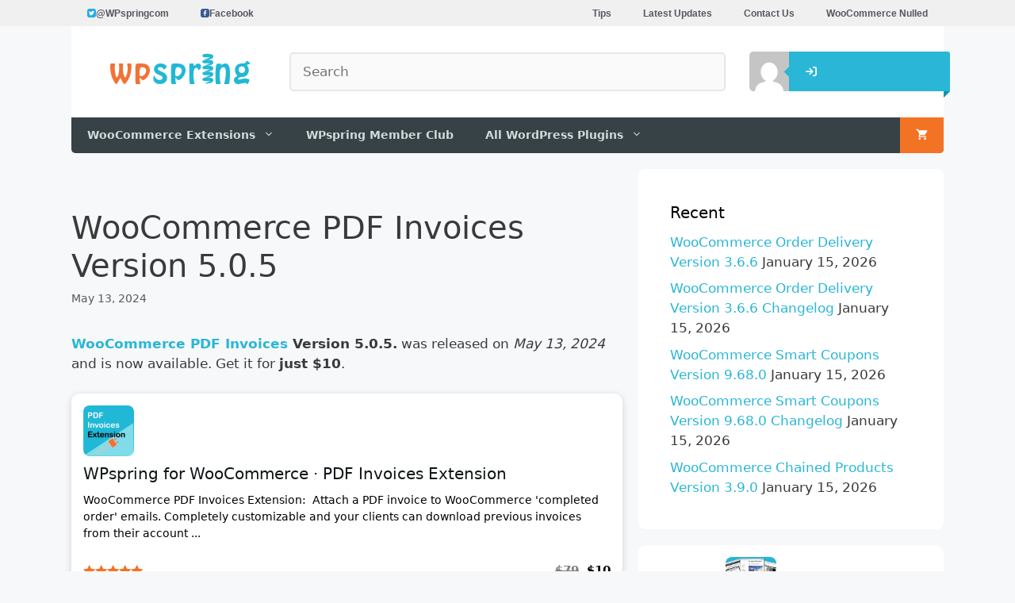

--- FILE ---
content_type: text/html; charset=UTF-8
request_url: https://wpspring.com/woocommerce-pdf-invoices-version-5-0-5/
body_size: 38501
content:
<!DOCTYPE html>
<html lang="en-US">
<head>
	<meta charset="UTF-8">
	
  <!-- Global site tag (gtag.js)-Google Analytics -->
  <script async src="https://www.googletagmanager.com/gtag/js?id=G-ZW1ET4NWH3"></script>
  <script>
      window.dataLayer = window.dataLayer || [];
      function gtag(){dataLayer.push(arguments);}
      gtag('js', new Date());

      gtag('config', 'G-ZW1ET4NWH3');
  </script>

      	<link rel="preload" href="https://d1lfkqk1zrm525.cloudfront.net/wp-spring-logo.png" as="image">
		<meta name='robots' content='index, follow, max-image-preview:large, max-snippet:-1, max-video-preview:-1' />
<meta name="viewport" content="width=device-width, initial-scale=1">
	<!-- This site is optimized with the Yoast SEO Premium plugin v23.4 (Yoast SEO v23.4) - https://yoast.com/wordpress/plugins/seo/ -->
	<link media="all" href="https://wpspring.com/app/cache/autoptimize/css/autoptimize_838b1dc84b89e2f0309e8cff41d142f1.css" rel="stylesheet"><link media="only screen and (max-width: 768px)" href="https://wpspring.com/app/cache/autoptimize/css/autoptimize_645e25746732f92ab8912b8a07744c57.css" rel="stylesheet"><link media="(max-width:768px)" href="https://wpspring.com/app/cache/autoptimize/css/autoptimize_779616b399705d02d23b81b8ae89bcca.css" rel="stylesheet"><title>WooCommerce PDF Invoices Version 5.0.5</title>
	<meta name="description" content="WooCommerce PDF Invoices Version 5.0.5 is now available. $10" />
	<link rel="canonical" href="https://wpspring.com/woocommerce-pdf-invoices-version-5-0-5/" />
	<meta property="og:locale" content="en_US" />
	<meta property="og:type" content="article" />
	<meta property="og:title" content="WooCommerce PDF Invoices Version 5.0.5" />
	<meta property="og:description" content="WooCommerce PDF Invoices Version 5.0.5 is now available. $10" />
	<meta property="og:url" content="https://wpspring.com/woocommerce-pdf-invoices-version-5-0-5/" />
	<meta property="og:site_name" content="WPspring" />
	<meta property="article:publisher" content="https://www.facebook.com/wpspring" />
	<meta property="article:published_time" content="2024-05-13T18:38:51+00:00" />
	<meta property="og:image" content="https://d1lfkqk1zrm525.cloudfront.net/20140603101051/WooCommerce-PDF-Invoices-Extension.png" />
	<meta property="og:image:width" content="1458" />
	<meta property="og:image:height" content="1458" />
	<meta property="og:image:type" content="image/png" />
	<meta name="author" content="Steve Johnson" />
	<meta name="twitter:card" content="summary_large_image" />
	<meta name="twitter:creator" content="@WPspringcom" />
	<meta name="twitter:site" content="@WPspringcom" />
	<meta name="twitter:label1" content="Written by" />
	<meta name="twitter:data1" content="Steve Johnson" />
	<script type="application/ld+json" class="yoast-schema-graph">{"@context":"https://schema.org","@graph":[{"@type":"Article","@id":"https://wpspring.com/woocommerce-pdf-invoices-version-5-0-5/#article","isPartOf":{"@id":"https://wpspring.com/woocommerce-pdf-invoices-version-5-0-5/"},"author":{"name":"Steve Johnson","@id":"https://wpspring.com/#/schema/person/242f166c55bb2a68a75b84ba8c10c822"},"headline":"WooCommerce PDF Invoices Version 5.0.5","datePublished":"2024-05-13T18:38:51+00:00","dateModified":"2024-05-13T18:38:51+00:00","mainEntityOfPage":{"@id":"https://wpspring.com/woocommerce-pdf-invoices-version-5-0-5/"},"wordCount":65,"commentCount":0,"publisher":{"@id":"https://wpspring.com/#organization"},"image":{"@id":"https://wpspring.com/woocommerce-pdf-invoices-version-5-0-5/#primaryimage"},"thumbnailUrl":"https://d1lfkqk1zrm525.cloudfront.net/20140603101051/WooCommerce-PDF-Invoices-Extension.png","keywords":["woocommerce-pdf-invoices-extension"],"articleSection":["Updates"],"inLanguage":"en-US","potentialAction":[{"@type":"CommentAction","name":"Comment","target":["https://wpspring.com/woocommerce-pdf-invoices-version-5-0-5/#respond"]}]},{"@type":"WebPage","@id":"https://wpspring.com/woocommerce-pdf-invoices-version-5-0-5/","url":"https://wpspring.com/woocommerce-pdf-invoices-version-5-0-5/","name":"WooCommerce PDF Invoices Version 5.0.5","isPartOf":{"@id":"https://wpspring.com/#website"},"primaryImageOfPage":{"@id":"https://wpspring.com/woocommerce-pdf-invoices-version-5-0-5/#primaryimage"},"image":{"@id":"https://wpspring.com/woocommerce-pdf-invoices-version-5-0-5/#primaryimage"},"thumbnailUrl":"https://d1lfkqk1zrm525.cloudfront.net/20140603101051/WooCommerce-PDF-Invoices-Extension.png","datePublished":"2024-05-13T18:38:51+00:00","dateModified":"2024-05-13T18:38:51+00:00","description":"WooCommerce PDF Invoices Version 5.0.5 is now available. $10","breadcrumb":{"@id":"https://wpspring.com/woocommerce-pdf-invoices-version-5-0-5/#breadcrumb"},"inLanguage":"en-US","potentialAction":[{"@type":"ReadAction","target":["https://wpspring.com/woocommerce-pdf-invoices-version-5-0-5/"]}]},{"@type":"ImageObject","inLanguage":"en-US","@id":"https://wpspring.com/woocommerce-pdf-invoices-version-5-0-5/#primaryimage","url":"https://d1lfkqk1zrm525.cloudfront.net/20140603101051/WooCommerce-PDF-Invoices-Extension.png","contentUrl":"https://d1lfkqk1zrm525.cloudfront.net/20140603101051/WooCommerce-PDF-Invoices-Extension.png","width":1458,"height":1458},{"@type":"BreadcrumbList","@id":"https://wpspring.com/woocommerce-pdf-invoices-version-5-0-5/#breadcrumb","itemListElement":[{"@type":"ListItem","position":1,"name":"Home","item":"https://wpspring.com/"},{"@type":"ListItem","position":2,"name":"WooCommerce PDF Invoices Version 5.0.5"}]},{"@type":"WebSite","@id":"https://wpspring.com/#website","url":"https://wpspring.com/","name":"WPspring","description":"Premium Wordpress and WooCommerce Plugins","publisher":{"@id":"https://wpspring.com/#organization"},"potentialAction":[{"@type":"SearchAction","target":{"@type":"EntryPoint","urlTemplate":"https://wpspring.com/?s={search_term_string}"},"query-input":{"@type":"PropertyValueSpecification","valueRequired":true,"valueName":"search_term_string"}}],"inLanguage":"en-US"},{"@type":"Organization","@id":"https://wpspring.com/#organization","name":"WPSpring","url":"https://wpspring.com/","logo":{"@type":"ImageObject","inLanguage":"en-US","@id":"https://wpspring.com/#/schema/logo/image/","url":"https://d1lfkqk1zrm525.cloudfront.net/wp-spring-logo.png","contentUrl":"https://d1lfkqk1zrm525.cloudfront.net/wp-spring-logo.png","width":180,"height":50,"caption":"WPSpring"},"image":{"@id":"https://wpspring.com/#/schema/logo/image/"},"sameAs":["https://www.facebook.com/wpspring","https://x.com/WPspringcom"]},{"@type":"Person","@id":"https://wpspring.com/#/schema/person/242f166c55bb2a68a75b84ba8c10c822","name":"Steve Johnson","image":{"@type":"ImageObject","inLanguage":"en-US","@id":"https://wpspring.com/#/schema/person/image/","url":"https://secure.gravatar.com/avatar/9ff8b27a3cf7542e7407037829286ae4?s=96&d=mm&r=g","contentUrl":"https://secure.gravatar.com/avatar/9ff8b27a3cf7542e7407037829286ae4?s=96&d=mm&r=g","caption":"Steve Johnson"}}]}</script>
	<!-- / Yoast SEO Premium plugin. -->


<link rel="alternate" type="application/rss+xml" title="WPspring &raquo; Feed" href="https://wpspring.com/feed/" />
<link rel="alternate" type="application/rss+xml" title="WPspring &raquo; Comments Feed" href="https://wpspring.com/comments/feed/" />
<link rel="alternate" type="application/rss+xml" title="WPspring &raquo; WooCommerce PDF Invoices Version 5.0.5 Comments Feed" href="https://wpspring.com/woocommerce-pdf-invoices-version-5-0-5/feed/" />
































<script src="https://wpspring.com/wp/wp-includes/js/jquery/jquery.min.js?ver=3.7.1" id="jquery-core-js"></script>

<script id="fue-account-subscriptions-js-extra">
var FUE = {"ajaxurl":"https:\/\/wpspring.com\/wp\/wp-admin\/admin-ajax.php","ajax_loader":"https:\/\/wpspring.com\/app\/plugins\/woocommerce-follow-up-emails\/templates\/images\/ajax-loader.gif"};
</script>


<script id="wc-add-to-cart-js-extra">
var wc_add_to_cart_params = {"ajax_url":"\/wp\/wp-admin\/admin-ajax.php","wc_ajax_url":"\/?wc-ajax=%%endpoint%%","i18n_view_cart":"View cart","cart_url":"https:\/\/wpspring.com\/cart\/","is_cart":"","cart_redirect_after_add":"yes"};
</script>


<script id="woocommerce-js-extra">
var woocommerce_params = {"ajax_url":"\/wp\/wp-admin\/admin-ajax.php","wc_ajax_url":"\/?wc-ajax=%%endpoint%%"};
</script>


<link rel="https://api.w.org/" href="https://wpspring.com/wp-json/" /><link rel="alternate" title="JSON" type="application/json" href="https://wpspring.com/wp-json/wp/v2/posts/320772" /><link rel="alternate" title="oEmbed (JSON)" type="application/json+oembed" href="https://wpspring.com/wp-json/oembed/1.0/embed?url=https%3A%2F%2Fwpspring.com%2Fwoocommerce-pdf-invoices-version-5-0-5%2F" />
<link rel="alternate" title="oEmbed (XML)" type="text/xml+oembed" href="https://wpspring.com/wp-json/oembed/1.0/embed?url=https%3A%2F%2Fwpspring.com%2Fwoocommerce-pdf-invoices-version-5-0-5%2F&#038;format=xml" />
<script type="text/javascript">
;window.NREUM||(NREUM={});NREUM.init={distributed_tracing:{enabled:true},privacy:{cookies_enabled:true},ajax:{deny_list:["bam.nr-data.net"]}};
;NREUM.loader_config={accountID:"885225",trustKey:"885225",agentID:"1588897522",licenseKey:"6f695aaa60",applicationID:"1588897522"};
;NREUM.info={beacon:"bam.nr-data.net",errorBeacon:"bam.nr-data.net",licenseKey:"6f695aaa60",applicationID:"1588897522",sa:1};
;/*! For license information please see nr-loader-spa-1.248.0.min.js.LICENSE.txt */
(()=>{var e,t,r={234:(e,t,r)=>{"use strict";r.d(t,{P_:()=>g,Mt:()=>v,C5:()=>s,DL:()=>A,OP:()=>D,lF:()=>N,Yu:()=>x,Dg:()=>m,CX:()=>c,GE:()=>w,sU:()=>j});var n=r(8632),i=r(9567);const o={beacon:n.ce.beacon,errorBeacon:n.ce.errorBeacon,licenseKey:void 0,applicationID:void 0,sa:void 0,queueTime:void 0,applicationTime:void 0,ttGuid:void 0,user:void 0,account:void 0,product:void 0,extra:void 0,jsAttributes:{},userAttributes:void 0,atts:void 0,transactionName:void 0,tNamePlain:void 0},a={};function s(e){if(!e)throw new Error("All info objects require an agent identifier!");if(!a[e])throw new Error("Info for ".concat(e," was never set"));return a[e]}function c(e,t){if(!e)throw new Error("All info objects require an agent identifier!");a[e]=(0,i.D)(t,o);const r=(0,n.ek)(e);r&&(r.info=a[e])}const u=e=>{if(!e||"string"!=typeof e)return!1;try{document.createDocumentFragment().querySelector(e)}catch{return!1}return!0};var d=r(7056),l=r(50);const f=()=>{const e={mask_selector:"*",block_selector:"[data-nr-block]",mask_input_options:{color:!1,date:!1,"datetime-local":!1,email:!1,month:!1,number:!1,range:!1,search:!1,tel:!1,text:!1,time:!1,url:!1,week:!1,textarea:!1,select:!1,password:!0}};return{feature_flags:[],proxy:{assets:void 0,beacon:void 0},privacy:{cookies_enabled:!0},ajax:{deny_list:void 0,block_internal:!0,enabled:!0,harvestTimeSeconds:10,autoStart:!0},distributed_tracing:{enabled:void 0,exclude_newrelic_header:void 0,cors_use_newrelic_header:void 0,cors_use_tracecontext_headers:void 0,allowed_origins:void 0},session:{domain:void 0,expiresMs:d.oD,inactiveMs:d.Hb},ssl:void 0,obfuscate:void 0,jserrors:{enabled:!0,harvestTimeSeconds:10,autoStart:!0},metrics:{enabled:!0,autoStart:!0},page_action:{enabled:!0,harvestTimeSeconds:30,autoStart:!0},page_view_event:{enabled:!0,autoStart:!0},page_view_timing:{enabled:!0,harvestTimeSeconds:30,long_task:!1,autoStart:!0},session_trace:{enabled:!0,harvestTimeSeconds:10,autoStart:!0},harvest:{tooManyRequestsDelay:60},session_replay:{autoStart:!0,enabled:!1,harvestTimeSeconds:60,sampling_rate:50,error_sampling_rate:50,collect_fonts:!1,inline_images:!1,inline_stylesheet:!0,mask_all_inputs:!0,get mask_text_selector(){return e.mask_selector},set mask_text_selector(t){u(t)?e.mask_selector=t+",[data-nr-mask]":null===t?e.mask_selector=t:(0,l.Z)("An invalid session_replay.mask_selector was provided and will not be used",t)},get block_class(){return"nr-block"},get ignore_class(){return"nr-ignore"},get mask_text_class(){return"nr-mask"},get block_selector(){return e.block_selector},set block_selector(t){u(t)?e.block_selector+=",".concat(t):""!==t&&(0,l.Z)("An invalid session_replay.block_selector was provided and will not be used",t)},get mask_input_options(){return e.mask_input_options},set mask_input_options(t){t&&"object"==typeof t?e.mask_input_options={...t,password:!0}:(0,l.Z)("An invalid session_replay.mask_input_option was provided and will not be used",t)}},spa:{enabled:!0,harvestTimeSeconds:10,autoStart:!0}}},h={},p="All configuration objects require an agent identifier!";function g(e){if(!e)throw new Error(p);if(!h[e])throw new Error("Configuration for ".concat(e," was never set"));return h[e]}function m(e,t){if(!e)throw new Error(p);h[e]=(0,i.D)(t,f());const r=(0,n.ek)(e);r&&(r.init=h[e])}function v(e,t){if(!e)throw new Error(p);var r=g(e);if(r){for(var n=t.split("."),i=0;i<n.length-1;i++)if("object"!=typeof(r=r[n[i]]))return;r=r[n[n.length-1]]}return r}const b={accountID:void 0,trustKey:void 0,agentID:void 0,licenseKey:void 0,applicationID:void 0,xpid:void 0},y={};function A(e){if(!e)throw new Error("All loader-config objects require an agent identifier!");if(!y[e])throw new Error("LoaderConfig for ".concat(e," was never set"));return y[e]}function w(e,t){if(!e)throw new Error("All loader-config objects require an agent identifier!");y[e]=(0,i.D)(t,b);const r=(0,n.ek)(e);r&&(r.loader_config=y[e])}const x=(0,n.mF)().o;var E=r(385),_=r(6818);const T={buildEnv:_.Re,customTransaction:void 0,disabled:!1,distMethod:_.gF,isolatedBacklog:!1,loaderType:void 0,maxBytes:3e4,offset:Math.floor(E._A?.performance?.timeOrigin||E._A?.performance?.timing?.navigationStart||Date.now()),onerror:void 0,origin:""+E._A.location,ptid:void 0,releaseIds:{},session:void 0,xhrWrappable:"function"==typeof E._A.XMLHttpRequest?.prototype?.addEventListener,version:_.q4,denyList:void 0},S={};function D(e){if(!e)throw new Error("All runtime objects require an agent identifier!");if(!S[e])throw new Error("Runtime for ".concat(e," was never set"));return S[e]}function j(e,t){if(!e)throw new Error("All runtime objects require an agent identifier!");S[e]=(0,i.D)(t,T);const r=(0,n.ek)(e);r&&(r.runtime=S[e])}function N(e){return function(e){try{const t=s(e);return!!t.licenseKey&&!!t.errorBeacon&&!!t.applicationID}catch(e){return!1}}(e)}},9567:(e,t,r)=>{"use strict";r.d(t,{D:()=>i});var n=r(50);function i(e,t){try{if(!e||"object"!=typeof e)return(0,n.Z)("Setting a Configurable requires an object as input");if(!t||"object"!=typeof t)return(0,n.Z)("Setting a Configurable requires a model to set its initial properties");const r=Object.create(Object.getPrototypeOf(t),Object.getOwnPropertyDescriptors(t)),o=0===Object.keys(r).length?e:r;for(let a in o)if(void 0!==e[a])try{Array.isArray(e[a])&&Array.isArray(t[a])?r[a]=Array.from(new Set([...e[a],...t[a]])):"object"==typeof e[a]&&"object"==typeof t[a]?r[a]=i(e[a],t[a]):r[a]=e[a]}catch(e){(0,n.Z)("An error occurred while setting a property of a Configurable",e)}return r}catch(e){(0,n.Z)("An error occured while setting a Configurable",e)}}},6818:(e,t,r)=>{"use strict";r.d(t,{Re:()=>i,gF:()=>o,lF:()=>a,q4:()=>n});const n="1.248.0",i="PROD",o="CDN",a="2.0.0-alpha.11"},385:(e,t,r)=>{"use strict";r.d(t,{FN:()=>c,IF:()=>l,LW:()=>a,Nk:()=>h,Tt:()=>u,_A:()=>o,cv:()=>p,iS:()=>s,il:()=>n,ux:()=>d,v6:()=>i,w1:()=>f});const n="undefined"!=typeof window&&!!window.document,i="undefined"!=typeof WorkerGlobalScope&&("undefined"!=typeof self&&self instanceof WorkerGlobalScope&&self.navigator instanceof WorkerNavigator||"undefined"!=typeof globalThis&&globalThis instanceof WorkerGlobalScope&&globalThis.navigator instanceof WorkerNavigator),o=n?window:"undefined"!=typeof WorkerGlobalScope&&("undefined"!=typeof self&&self instanceof WorkerGlobalScope&&self||"undefined"!=typeof globalThis&&globalThis instanceof WorkerGlobalScope&&globalThis),a="complete"===o?.document?.readyState,s=Boolean("hidden"===o?.document?.visibilityState),c=""+o?.location,u=/iPad|iPhone|iPod/.test(o.navigator?.userAgent),d=u&&"undefined"==typeof SharedWorker,l=(()=>{const e=o.navigator?.userAgent?.match(/Firefox[/\s](\d+\.\d+)/);return Array.isArray(e)&&e.length>=2?+e[1]:0})(),f=Boolean(n&&window.document.documentMode),h=!!o.navigator?.sendBeacon,p=Math.floor(o?.performance?.timeOrigin||o?.performance?.timing?.navigationStart||Date.now())},1117:(e,t,r)=>{"use strict";r.d(t,{w:()=>o});var n=r(50);const i={agentIdentifier:"",ee:void 0};class o{constructor(e){try{if("object"!=typeof e)return(0,n.Z)("shared context requires an object as input");this.sharedContext={},Object.assign(this.sharedContext,i),Object.entries(e).forEach((e=>{let[t,r]=e;Object.keys(i).includes(t)&&(this.sharedContext[t]=r)}))}catch(e){(0,n.Z)("An error occured while setting SharedContext",e)}}}},8e3:(e,t,r)=>{"use strict";r.d(t,{L:()=>d,R:()=>c});var n=r(8325),i=r(1284),o=r(4322),a=r(3325);const s={};function c(e,t){const r={staged:!1,priority:a.p[t]||0};u(e),s[e].get(t)||s[e].set(t,r)}function u(e){e&&(s[e]||(s[e]=new Map))}function d(){let e=arguments.length>0&&void 0!==arguments[0]?arguments[0]:"",t=arguments.length>1&&void 0!==arguments[1]?arguments[1]:"feature";if(u(e),!e||!s[e].get(t))return a(t);s[e].get(t).staged=!0;const r=[...s[e]];function a(t){const r=e?n.ee.get(e):n.ee,a=o.X.handlers;if(r.backlog&&a){var s=r.backlog[t],c=a[t];if(c){for(var u=0;s&&u<s.length;++u)l(s[u],c);(0,i.D)(c,(function(e,t){(0,i.D)(t,(function(t,r){r[0].on(e,r[1])}))}))}delete a[t],r.backlog[t]=null,r.emit("drain-"+t,[])}}r.every((e=>{let[t,r]=e;return r.staged}))&&(r.sort(((e,t)=>e[1].priority-t[1].priority)),r.forEach((t=>{let[r]=t;s[e].delete(r),a(r)})))}function l(e,t){var r=e[1];(0,i.D)(t[r],(function(t,r){var n=e[0];if(r[0]===n){var i=r[1],o=e[3],a=e[2];i.apply(o,a)}}))}},8325:(e,t,r)=>{"use strict";r.d(t,{A:()=>c,ee:()=>u});var n=r(8632),i=r(2210),o=r(234);class a{constructor(e){this.contextId=e}}var s=r(3117);const c="nr@context:".concat(s.a),u=function e(t,r){var n={},s={},d={},f=!1;try{f=16===r.length&&(0,o.OP)(r).isolatedBacklog}catch(e){}var h={on:g,addEventListener:g,removeEventListener:function(e,t){var r=n[e];if(!r)return;for(var i=0;i<r.length;i++)r[i]===t&&r.splice(i,1)},emit:function(e,r,n,i,o){!1!==o&&(o=!0);if(u.aborted&&!i)return;t&&o&&t.emit(e,r,n);for(var a=p(n),c=m(e),d=c.length,l=0;l<d;l++)c[l].apply(a,r);var f=b()[s[e]];f&&f.push([h,e,r,a]);return a},get:v,listeners:m,context:p,buffer:function(e,t){const r=b();if(t=t||"feature",h.aborted)return;Object.entries(e||{}).forEach((e=>{let[n,i]=e;s[i]=t,t in r||(r[t]=[])}))},abort:l,aborted:!1,isBuffering:function(e){return!!b()[s[e]]},debugId:r,backlog:f?{}:t&&"object"==typeof t.backlog?t.backlog:{}};return h;function p(e){return e&&e instanceof a?e:e?(0,i.X)(e,c,(()=>new a(c))):new a(c)}function g(e,t){n[e]=m(e).concat(t)}function m(e){return n[e]||[]}function v(t){return d[t]=d[t]||e(h,t)}function b(){return h.backlog}}(void 0,"globalEE"),d=(0,n.fP)();function l(){u.aborted=!0,u.backlog={}}d.ee||(d.ee=u)},5546:(e,t,r)=>{"use strict";r.d(t,{E:()=>n,p:()=>i});var n=r(8325).ee.get("handle");function i(e,t,r,i,o){o?(o.buffer([e],i),o.emit(e,t,r)):(n.buffer([e],i),n.emit(e,t,r))}},4322:(e,t,r)=>{"use strict";r.d(t,{X:()=>o});var n=r(5546);o.on=a;var i=o.handlers={};function o(e,t,r,o){a(o||n.E,i,e,t,r)}function a(e,t,r,i,o){o||(o="feature"),e||(e=n.E);var a=t[o]=t[o]||{};(a[r]=a[r]||[]).push([e,i])}},3239:(e,t,r)=>{"use strict";r.d(t,{bP:()=>s,iz:()=>c,m$:()=>a});var n=r(385);let i=!1,o=!1;try{const e={get passive(){return i=!0,!1},get signal(){return o=!0,!1}};n._A.addEventListener("test",null,e),n._A.removeEventListener("test",null,e)}catch(e){}function a(e,t){return i||o?{capture:!!e,passive:i,signal:t}:!!e}function s(e,t){let r=arguments.length>2&&void 0!==arguments[2]&&arguments[2],n=arguments.length>3?arguments[3]:void 0;window.addEventListener(e,t,a(r,n))}function c(e,t){let r=arguments.length>2&&void 0!==arguments[2]&&arguments[2],n=arguments.length>3?arguments[3]:void 0;document.addEventListener(e,t,a(r,n))}},3117:(e,t,r)=>{"use strict";r.d(t,{a:()=>n});const n=(0,r(4402).Rl)()},4402:(e,t,r)=>{"use strict";r.d(t,{Ht:()=>u,M:()=>c,Rl:()=>a,ky:()=>s});var n=r(385);const i="xxxxxxxx-xxxx-4xxx-yxxx-xxxxxxxxxxxx";function o(e,t){return e?15&e[t]:16*Math.random()|0}function a(){const e=n._A?.crypto||n._A?.msCrypto;let t,r=0;return e&&e.getRandomValues&&(t=e.getRandomValues(new Uint8Array(31))),i.split("").map((e=>"x"===e?o(t,++r).toString(16):"y"===e?(3&o()|8).toString(16):e)).join("")}function s(e){const t=n._A?.crypto||n._A?.msCrypto;let r,i=0;t&&t.getRandomValues&&(r=t.getRandomValues(new Uint8Array(31)));const a=[];for(var s=0;s<e;s++)a.push(o(r,++i).toString(16));return a.join("")}function c(){return s(16)}function u(){return s(32)}},7056:(e,t,r)=>{"use strict";r.d(t,{Bq:()=>n,Hb:()=>o,oD:()=>i});const n="NRBA",i=144e5,o=18e5},7894:(e,t,r)=>{"use strict";function n(){return Math.round(performance.now())}r.d(t,{z:()=>n})},7243:(e,t,r)=>{"use strict";r.d(t,{e:()=>i});var n=r(385);function i(e){if(0===(e||"").indexOf("data:"))return{protocol:"data"};try{const t=new URL(e,location.href),r={port:t.port,hostname:t.hostname,pathname:t.pathname,search:t.search,protocol:t.protocol.slice(0,t.protocol.indexOf(":")),sameOrigin:t.protocol===n._A?.location?.protocol&&t.host===n._A?.location?.host};return r.port&&""!==r.port||("http:"===t.protocol&&(r.port="80"),"https:"===t.protocol&&(r.port="443")),r.pathname&&""!==r.pathname?r.pathname.startsWith("/")||(r.pathname="/".concat(r.pathname)):r.pathname="/",r}catch(e){return{}}}},50:(e,t,r)=>{"use strict";function n(e,t){"function"==typeof console.warn&&(console.warn("New Relic: ".concat(e)),t&&console.warn(t))}r.d(t,{Z:()=>n})},2825:(e,t,r)=>{"use strict";r.d(t,{N:()=>d,T:()=>l});var n=r(8325),i=r(5546),o=r(3325),a=r(385);const s="newrelic";const c={stn:[o.D.sessionTrace],err:[o.D.jserrors,o.D.metrics],ins:[o.D.pageAction],spa:[o.D.spa],sr:[o.D.sessionReplay,o.D.sessionTrace]},u=new Set;function d(e,t){const r=n.ee.get(t);e&&"object"==typeof e&&(u.has(t)||(Object.entries(e).forEach((e=>{let[t,n]=e;c[t]?c[t].forEach((e=>{n?(0,i.p)("feat-"+t,[],void 0,e,r):(0,i.p)("block-"+t,[],void 0,e,r),(0,i.p)("rumresp-"+t,[Boolean(n)],void 0,e,r)})):n&&(0,i.p)("feat-"+t,[],void 0,void 0,r),l[t]=Boolean(n)})),Object.keys(c).forEach((e=>{void 0===l[e]&&(c[e]?.forEach((t=>(0,i.p)("rumresp-"+e,[!1],void 0,t,r))),l[e]=!1)})),u.add(t),function(){let e=arguments.length>0&&void 0!==arguments[0]?arguments[0]:{};try{a._A.dispatchEvent(new CustomEvent(s,{detail:e}))}catch(e){}}({loaded:!0})))}const l={}},2210:(e,t,r)=>{"use strict";r.d(t,{X:()=>i});var n=Object.prototype.hasOwnProperty;function i(e,t,r){if(n.call(e,t))return e[t];var i=r();if(Object.defineProperty&&Object.keys)try{return Object.defineProperty(e,t,{value:i,writable:!0,enumerable:!1}),i}catch(e){}return e[t]=i,i}},1284:(e,t,r)=>{"use strict";r.d(t,{D:()=>n});const n=(e,t)=>Object.entries(e||{}).map((e=>{let[r,n]=e;return t(r,n)}))},4351:(e,t,r)=>{"use strict";r.d(t,{P:()=>o});var n=r(8325);const i=()=>{const e=new WeakSet;return(t,r)=>{if("object"==typeof r&&null!==r){if(e.has(r))return;e.add(r)}return r}};function o(e){try{return JSON.stringify(e,i())}catch(e){try{n.ee.emit("internal-error",[e])}catch(e){}}}},3960:(e,t,r)=>{"use strict";r.d(t,{KB:()=>a,b2:()=>o});var n=r(3239);function i(){return"undefined"==typeof document||"complete"===document.readyState}function o(e,t){if(i())return e();(0,n.bP)("load",e,t)}function a(e){if(i())return e();(0,n.iz)("DOMContentLoaded",e)}},8632:(e,t,r)=>{"use strict";r.d(t,{EZ:()=>d,ce:()=>o,ek:()=>u,fP:()=>a,gG:()=>l,h5:()=>c,mF:()=>s});var n=r(7894),i=r(385);const o={beacon:"bam.nr-data.net",errorBeacon:"bam.nr-data.net"};function a(){return i._A.NREUM||(i._A.NREUM={}),void 0===i._A.newrelic&&(i._A.newrelic=i._A.NREUM),i._A.NREUM}function s(){let e=a();return e.o||(e.o={ST:i._A.setTimeout,SI:i._A.setImmediate,CT:i._A.clearTimeout,XHR:i._A.XMLHttpRequest,REQ:i._A.Request,EV:i._A.Event,PR:i._A.Promise,MO:i._A.MutationObserver,FETCH:i._A.fetch}),e}function c(e,t){let r=a();r.initializedAgents??={},t.initializedAt={ms:(0,n.z)(),date:new Date},r.initializedAgents[e]=t}function u(e){let t=a();return t.initializedAgents?.[e]}function d(e,t){a()[e]=t}function l(){return function(){let e=a();const t=e.info||{};e.info={beacon:o.beacon,errorBeacon:o.errorBeacon,...t}}(),function(){let e=a();const t=e.init||{};e.init={...t}}(),s(),function(){let e=a();const t=e.loader_config||{};e.loader_config={...t}}(),a()}},7956:(e,t,r)=>{"use strict";r.d(t,{N:()=>i});var n=r(3239);function i(e){let t=arguments.length>1&&void 0!==arguments[1]&&arguments[1],r=arguments.length>2?arguments[2]:void 0,i=arguments.length>3?arguments[3]:void 0;(0,n.iz)("visibilitychange",(function(){if(t)return void("hidden"===document.visibilityState&&e());e(document.visibilityState)}),r,i)}},1214:(e,t,r)=>{"use strict";r.d(t,{em:()=>b,u5:()=>D,QU:()=>C,_L:()=>I,Gm:()=>H,Lg:()=>L,BV:()=>G,Kf:()=>K});var n=r(8325),i=r(3117);const o="nr@original:".concat(i.a);var a=Object.prototype.hasOwnProperty,s=!1;function c(e,t){return e||(e=n.ee),r.inPlace=function(e,t,n,i,o){n||(n="");const a="-"===n.charAt(0);for(let s=0;s<t.length;s++){const c=t[s],u=e[c];d(u)||(e[c]=r(u,a?c+n:n,i,c,o))}},r.flag=o,r;function r(t,r,n,s,c){return d(t)?t:(r||(r=""),nrWrapper[o]=t,function(e,t,r){if(Object.defineProperty&&Object.keys)try{return Object.keys(e).forEach((function(r){Object.defineProperty(t,r,{get:function(){return e[r]},set:function(t){return e[r]=t,t}})})),t}catch(e){u([e],r)}for(var n in e)a.call(e,n)&&(t[n]=e[n])}(t,nrWrapper,e),nrWrapper);function nrWrapper(){var o,a,d,l;try{a=this,o=[...arguments],d="function"==typeof n?n(o,a):n||{}}catch(t){u([t,"",[o,a,s],d],e)}i(r+"start",[o,a,s],d,c);try{return l=t.apply(a,o)}catch(e){throw i(r+"err",[o,a,e],d,c),e}finally{i(r+"end",[o,a,l],d,c)}}}function i(r,n,i,o){if(!s||t){var a=s;s=!0;try{e.emit(r,n,i,t,o)}catch(t){u([t,r,n,i],e)}s=a}}}function u(e,t){t||(t=n.ee);try{t.emit("internal-error",e)}catch(e){}}function d(e){return!(e&&"function"==typeof e&&e.apply&&!e[o])}var l=r(2210),f=r(385);const h={},p=f._A.XMLHttpRequest,g="addEventListener",m="removeEventListener",v="nr@wrapped:".concat(n.A);function b(e){var t=function(e){return(e||n.ee).get("events")}(e);if(h[t.debugId]++)return t;h[t.debugId]=1;var r=c(t,!0);function i(e){r.inPlace(e,[g,m],"-",o)}function o(e,t){return e[1]}return"getPrototypeOf"in Object&&(f.il&&y(document,i),y(f._A,i),y(p.prototype,i)),t.on(g+"-start",(function(e,t){var n=e[1];if(null!==n&&("function"==typeof n||"object"==typeof n)){var i=(0,l.X)(n,v,(function(){var e={object:function(){if("function"!=typeof n.handleEvent)return;return n.handleEvent.apply(n,arguments)},function:n}[typeof n];return e?r(e,"fn-",null,e.name||"anonymous"):n}));this.wrapped=e[1]=i}})),t.on(m+"-start",(function(e){e[1]=this.wrapped||e[1]})),t}function y(e,t){let r=e;for(;"object"==typeof r&&!Object.prototype.hasOwnProperty.call(r,g);)r=Object.getPrototypeOf(r);for(var n=arguments.length,i=new Array(n>2?n-2:0),o=2;o<n;o++)i[o-2]=arguments[o];r&&t(r,...i)}var A="fetch-",w=A+"body-",x=["arrayBuffer","blob","json","text","formData"],E=f._A.Request,_=f._A.Response,T="prototype";const S={};function D(e){const t=function(e){return(e||n.ee).get("fetch")}(e);if(!(E&&_&&f._A.fetch))return t;if(S[t.debugId]++)return t;function r(e,r,i){var o=e[r];"function"==typeof o&&(e[r]=function(){var e,r=[...arguments],a={};t.emit(i+"before-start",[r],a),a[n.A]&&a[n.A].dt&&(e=a[n.A].dt);var s=o.apply(this,r);return t.emit(i+"start",[r,e],s),s.then((function(e){return t.emit(i+"end",[null,e],s),e}),(function(e){throw t.emit(i+"end",[e],s),e}))})}return S[t.debugId]=1,x.forEach((e=>{r(E[T],e,w),r(_[T],e,w)})),r(f._A,"fetch",A),t.on(A+"end",(function(e,r){var n=this;if(r){var i=r.headers.get("content-length");null!==i&&(n.rxSize=i),t.emit(A+"done",[null,r],n)}else t.emit(A+"done",[e],n)})),t}const j={},N=["pushState","replaceState"];function C(e){const t=function(e){return(e||n.ee).get("history")}(e);return!f.il||j[t.debugId]++||(j[t.debugId]=1,c(t).inPlace(window.history,N,"-")),t}var R=r(3239);const O={},P=["appendChild","insertBefore","replaceChild"];function I(e){const t=function(e){return(e||n.ee).get("jsonp")}(e);if(!f.il||O[t.debugId])return t;O[t.debugId]=!0;var r=c(t),i=/[?&](?:callback|cb)=([^&#]+)/,o=/(.*)\.([^.]+)/,a=/^(\w+)(\.|$)(.*)$/;function s(e,t){if(!e)return t;const r=e.match(a),n=r[1];return s(r[3],t[n])}return r.inPlace(Node.prototype,P,"dom-"),t.on("dom-start",(function(e){!function(e){if(!e||"string"!=typeof e.nodeName||"script"!==e.nodeName.toLowerCase())return;if("function"!=typeof e.addEventListener)return;var n=(a=e.src,c=a.match(i),c?c[1]:null);var a,c;if(!n)return;var u=function(e){var t=e.match(o);if(t&&t.length>=3)return{key:t[2],parent:s(t[1],window)};return{key:e,parent:window}}(n);if("function"!=typeof u.parent[u.key])return;var d={};function l(){t.emit("jsonp-end",[],d),e.removeEventListener("load",l,(0,R.m$)(!1)),e.removeEventListener("error",f,(0,R.m$)(!1))}function f(){t.emit("jsonp-error",[],d),t.emit("jsonp-end",[],d),e.removeEventListener("load",l,(0,R.m$)(!1)),e.removeEventListener("error",f,(0,R.m$)(!1))}r.inPlace(u.parent,[u.key],"cb-",d),e.addEventListener("load",l,(0,R.m$)(!1)),e.addEventListener("error",f,(0,R.m$)(!1)),t.emit("new-jsonp",[e.src],d)}(e[0])})),t}const k={};function H(e){const t=function(e){return(e||n.ee).get("mutation")}(e);if(!f.il||k[t.debugId])return t;k[t.debugId]=!0;var r=c(t),i=f._A.MutationObserver;return i&&(window.MutationObserver=function(e){return this instanceof i?new i(r(e,"fn-")):i.apply(this,arguments)},MutationObserver.prototype=i.prototype),t}const z={};function L(e){const t=function(e){return(e||n.ee).get("promise")}(e);if(z[t.debugId])return t;z[t.debugId]=!0;var r=t.context,i=c(t),a=f._A.Promise;return a&&function(){function e(r){var n=t.context(),o=i(r,"executor-",n,null,!1);const s=Reflect.construct(a,[o],e);return t.context(s).getCtx=function(){return n},s}f._A.Promise=e,Object.defineProperty(e,"name",{value:"Promise"}),e.toString=function(){return a.toString()},Object.setPrototypeOf(e,a),["all","race"].forEach((function(r){const n=a[r];e[r]=function(e){let i=!1;[...e||[]].forEach((e=>{this.resolve(e).then(a("all"===r),a(!1))}));const o=n.apply(this,arguments);return o;function a(e){return function(){t.emit("propagate",[null,!i],o,!1,!1),i=i||!e}}}})),["resolve","reject"].forEach((function(r){const n=a[r];e[r]=function(e){const r=n.apply(this,arguments);return e!==r&&t.emit("propagate",[e,!0],r,!1,!1),r}})),e.prototype=a.prototype;const n=a.prototype.then;a.prototype.then=function(){var e=this,o=r(e);o.promise=e;for(var a=arguments.length,s=new Array(a),c=0;c<a;c++)s[c]=arguments[c];s[0]=i(s[0],"cb-",o,null,!1),s[1]=i(s[1],"cb-",o,null,!1);const u=n.apply(this,s);return o.nextPromise=u,t.emit("propagate",[e,!0],u,!1,!1),u},a.prototype.then[o]=n,t.on("executor-start",(function(e){e[0]=i(e[0],"resolve-",this,null,!1),e[1]=i(e[1],"resolve-",this,null,!1)})),t.on("executor-err",(function(e,t,r){e[1](r)})),t.on("cb-end",(function(e,r,n){t.emit("propagate",[n,!0],this.nextPromise,!1,!1)})),t.on("propagate",(function(e,r,n){this.getCtx&&!r||(this.getCtx=function(){if(e instanceof Promise)var r=t.context(e);return r&&r.getCtx?r.getCtx():this})}))}(),t}const M={},F="setTimeout",B="setInterval",U="clearTimeout",Z="-start",V="-",q=[F,"setImmediate",B,U,"clearImmediate"];function G(e){const t=function(e){return(e||n.ee).get("timer")}(e);if(M[t.debugId]++)return t;M[t.debugId]=1;var r=c(t);return r.inPlace(f._A,q.slice(0,2),F+V),r.inPlace(f._A,q.slice(2,3),B+V),r.inPlace(f._A,q.slice(3),U+V),t.on(B+Z,(function(e,t,n){e[0]=r(e[0],"fn-",null,n)})),t.on(F+Z,(function(e,t,n){this.method=n,this.timerDuration=isNaN(e[1])?0:+e[1],e[0]=r(e[0],"fn-",this,n)})),t}var W=r(50);const X={},Y=["open","send"];function K(e){var t=e||n.ee;const r=function(e){return(e||n.ee).get("xhr")}(t);if(X[r.debugId]++)return r;X[r.debugId]=1,b(t);var i=c(r),o=f._A.XMLHttpRequest,a=f._A.MutationObserver,s=f._A.Promise,u=f._A.setInterval,d="readystatechange",l=["onload","onerror","onabort","onloadstart","onloadend","onprogress","ontimeout"],h=[],p=f._A.XMLHttpRequest=function(e){const t=new o(e),n=r.context(t);try{r.emit("new-xhr",[t],n),t.addEventListener(d,(a=n,function(){var e=this;e.readyState>3&&!a.resolved&&(a.resolved=!0,r.emit("xhr-resolved",[],e)),i.inPlace(e,l,"fn-",w)}),(0,R.m$)(!1))}catch(e){(0,W.Z)("An error occurred while intercepting XHR",e);try{r.emit("internal-error",[e])}catch(e){}}var a;return t};function g(e,t){i.inPlace(t,["onreadystatechange"],"fn-",w)}if(function(e,t){for(var r in e)t[r]=e[r]}(o,p),p.prototype=o.prototype,i.inPlace(p.prototype,Y,"-xhr-",w),r.on("send-xhr-start",(function(e,t){g(e,t),function(e){h.push(e),a&&(m?m.then(A):u?u(A):(v=-v,y.data=v))}(t)})),r.on("open-xhr-start",g),a){var m=s&&s.resolve();if(!u&&!s){var v=1,y=document.createTextNode(v);new a(A).observe(y,{characterData:!0})}}else t.on("fn-end",(function(e){e[0]&&e[0].type===d||A()}));function A(){for(var e=0;e<h.length;e++)g(0,h[e]);h.length&&(h=[])}function w(e,t){return t}return r}},7825:(e,t,r)=>{"use strict";r.d(t,{t:()=>n});const n=r(3325).D.ajax},6660:(e,t,r)=>{"use strict";r.d(t,{t:()=>n});const n=r(3325).D.jserrors},3081:(e,t,r)=>{"use strict";r.d(t,{gF:()=>o,mY:()=>i,t9:()=>n,vz:()=>s,xS:()=>a});const n=r(3325).D.metrics,i="sm",o="cm",a="storeSupportabilityMetrics",s="storeEventMetrics"},4649:(e,t,r)=>{"use strict";r.d(t,{t:()=>n});const n=r(3325).D.pageAction},7633:(e,t,r)=>{"use strict";r.d(t,{t:()=>n});const n=r(3325).D.pageViewEvent},9251:(e,t,r)=>{"use strict";r.d(t,{t:()=>n});const n=r(3325).D.pageViewTiming},7144:(e,t,r)=>{"use strict";r.d(t,{t:()=>n});const n=r(3325).D.sessionReplay},3614:(e,t,r)=>{"use strict";r.d(t,{BST_RESOURCE:()=>i,END:()=>s,FEATURE_NAME:()=>n,FN_END:()=>u,FN_START:()=>c,PUSH_STATE:()=>d,RESOURCE:()=>o,START:()=>a});const n=r(3325).D.sessionTrace,i="bstResource",o="resource",a="-start",s="-end",c="fn"+a,u="fn"+s,d="pushState"},7836:(e,t,r)=>{"use strict";r.d(t,{BODY:()=>x,CB_END:()=>E,CB_START:()=>u,END:()=>w,FEATURE_NAME:()=>i,FETCH:()=>T,FETCH_BODY:()=>v,FETCH_DONE:()=>m,FETCH_START:()=>g,FN_END:()=>c,FN_START:()=>s,INTERACTION:()=>f,INTERACTION_API:()=>d,INTERACTION_EVENTS:()=>o,JSONP_END:()=>b,JSONP_NODE:()=>p,JS_TIME:()=>_,MAX_TIMER_BUDGET:()=>a,REMAINING:()=>l,SPA_NODE:()=>h,START:()=>A,originalSetTimeout:()=>y});var n=r(234);const i=r(3325).D.spa,o=["click","submit","keypress","keydown","keyup","change"],a=999,s="fn-start",c="fn-end",u="cb-start",d="api-ixn-",l="remaining",f="interaction",h="spaNode",p="jsonpNode",g="fetch-start",m="fetch-done",v="fetch-body-",b="jsonp-end",y=n.Yu.ST,A="-start",w="-end",x="-body",E="cb"+w,_="jsTime",T="fetch"},5938:(e,t,r)=>{"use strict";r.d(t,{W:()=>i});var n=r(8325);class i{constructor(e,t,r){this.agentIdentifier=e,this.aggregator=t,this.ee=n.ee.get(e),this.featureName=r,this.blocked=!1}}},7530:(e,t,r)=>{"use strict";r.d(t,{j:()=>b});var n=r(3325),i=r(234),o=r(5546),a=r(8325),s=r(7894),c=r(8e3),u=r(3960),d=r(385),l=r(50),f=r(3081),h=r(8632);function p(){const e=(0,h.gG)();["setErrorHandler","finished","addToTrace","addRelease","addPageAction","setCurrentRouteName","setPageViewName","setCustomAttribute","interaction","noticeError","setUserId","setApplicationVersion","start","recordReplay","pauseReplay"].forEach((t=>{e[t]=function(){for(var r=arguments.length,n=new Array(r),i=0;i<r;i++)n[i]=arguments[i];return function(t){for(var r=arguments.length,n=new Array(r>1?r-1:0),i=1;i<r;i++)n[i-1]=arguments[i];let o=[];return Object.values(e.initializedAgents).forEach((e=>{e.exposed&&e.api[t]&&o.push(e.api[t](...n))})),o.length>1?o:o[0]}(t,...n)}}))}var g=r(2825);const m=e=>{const t=e.startsWith("http");e+="/",r.p=t?e:"https://"+e};let v=!1;function b(e){let t=arguments.length>1&&void 0!==arguments[1]?arguments[1]:{},b=arguments.length>2?arguments[2]:void 0,y=arguments.length>3?arguments[3]:void 0,{init:A,info:w,loader_config:x,runtime:E={loaderType:b},exposed:_=!0}=t;const T=(0,h.gG)();w||(A=T.init,w=T.info,x=T.loader_config),(0,i.Dg)(e.agentIdentifier,A||{}),(0,i.GE)(e.agentIdentifier,x||{}),w.jsAttributes??={},d.v6&&(w.jsAttributes.isWorker=!0),(0,i.CX)(e.agentIdentifier,w);const S=(0,i.P_)(e.agentIdentifier),D=[w.beacon,w.errorBeacon];v||(S.proxy.assets&&(m(S.proxy.assets),D.push(S.proxy.assets)),S.proxy.beacon&&D.push(S.proxy.beacon),p(),(0,h.EZ)("activatedFeatures",g.T)),E.denyList=[...S.ajax.deny_list||[],...S.ajax.block_internal?D:[]],(0,i.sU)(e.agentIdentifier,E),void 0===e.api&&(e.api=function(e,t){t||(0,c.R)(e,"api");const h={};var p=a.ee.get(e),g=p.get("tracer"),m="api-",v=m+"ixn-";function b(t,r,n,o){const a=(0,i.C5)(e);return null===r?delete a.jsAttributes[t]:(0,i.CX)(e,{...a,jsAttributes:{...a.jsAttributes,[t]:r}}),w(m,n,!0,o||null===r?"session":void 0)(t,r)}function y(){}["setErrorHandler","finished","addToTrace","addRelease"].forEach((e=>{h[e]=w(m,e,!0,"api")})),h.addPageAction=w(m,"addPageAction",!0,n.D.pageAction),h.setCurrentRouteName=w(m,"routeName",!0,n.D.spa),h.setPageViewName=function(t,r){if("string"==typeof t)return"/"!==t.charAt(0)&&(t="/"+t),(0,i.OP)(e).customTransaction=(r||"http://custom.transaction")+t,w(m,"setPageViewName",!0)()},h.setCustomAttribute=function(e,t){let r=arguments.length>2&&void 0!==arguments[2]&&arguments[2];if("string"==typeof e){if(["string","number","boolean"].includes(typeof t)||null===t)return b(e,t,"setCustomAttribute",r);(0,l.Z)("Failed to execute setCustomAttribute.\nNon-null value must be a string, number or boolean type, but a type of <".concat(typeof t,"> was provided."))}else(0,l.Z)("Failed to execute setCustomAttribute.\nName must be a string type, but a type of <".concat(typeof e,"> was provided."))},h.setUserId=function(e){if("string"==typeof e||null===e)return b("enduser.id",e,"setUserId",!0);(0,l.Z)("Failed to execute setUserId.\nNon-null value must be a string type, but a type of <".concat(typeof e,"> was provided."))},h.setApplicationVersion=function(e){if("string"==typeof e||null===e)return b("application.version",e,"setApplicationVersion",!1);(0,l.Z)("Failed to execute setApplicationVersion. Expected <String | null>, but got <".concat(typeof e,">."))},h.start=e=>{try{const t=e?"defined":"undefined";(0,o.p)(f.xS,["API/start/".concat(t,"/called")],void 0,n.D.metrics,p);const r=Object.values(n.D);if(void 0===e)e=r;else{if((e=Array.isArray(e)&&e.length?e:[e]).some((e=>!r.includes(e))))return(0,l.Z)("Invalid feature name supplied. Acceptable feature names are: ".concat(r));e.includes(n.D.pageViewEvent)||e.push(n.D.pageViewEvent)}e.forEach((e=>{p.emit("".concat(e,"-opt-in"))}))}catch(e){(0,l.Z)("An unexpected issue occurred",e)}},h.recordReplay=function(){(0,o.p)(f.xS,["API/recordReplay/called"],void 0,n.D.metrics,p),(0,o.p)("recordReplay",[],void 0,n.D.sessionReplay,p)},h.pauseReplay=function(){(0,o.p)(f.xS,["API/pauseReplay/called"],void 0,n.D.metrics,p),(0,o.p)("pauseReplay",[],void 0,n.D.sessionReplay,p)},h.interaction=function(){return(new y).get()};var A=y.prototype={createTracer:function(e,t){var r={},i=this,a="function"==typeof t;return(0,o.p)(f.xS,["API/createTracer/called"],void 0,n.D.metrics,p),(0,o.p)(v+"tracer",[(0,s.z)(),e,r],i,n.D.spa,p),function(){if(g.emit((a?"":"no-")+"fn-start",[(0,s.z)(),i,a],r),a)try{return t.apply(this,arguments)}catch(e){throw g.emit("fn-err",[arguments,this,e],r),e}finally{g.emit("fn-end",[(0,s.z)()],r)}}}};function w(e,t,r,i){return function(){return(0,o.p)(f.xS,["API/"+t+"/called"],void 0,n.D.metrics,p),i&&(0,o.p)(e+t,[(0,s.z)(),...arguments],r?null:this,i,p),r?void 0:this}}function x(){r.e(111).then(r.bind(r,7438)).then((t=>{let{setAPI:r}=t;r(e),(0,c.L)(e,"api")})).catch((()=>(0,l.Z)("Downloading runtime APIs failed...")))}return["actionText","setName","setAttribute","save","ignore","onEnd","getContext","end","get"].forEach((e=>{A[e]=w(v,e,void 0,n.D.spa)})),h.noticeError=function(e,t){"string"==typeof e&&(e=new Error(e)),(0,o.p)(f.xS,["API/noticeError/called"],void 0,n.D.metrics,p),(0,o.p)("err",[e,(0,s.z)(),!1,t],void 0,n.D.jserrors,p)},d.il?(0,u.b2)((()=>x()),!0):x(),h}(e.agentIdentifier,y)),void 0===e.exposed&&(e.exposed=_),v=!0}},1926:(e,t,r)=>{r.nc=(()=>{try{return document?.currentScript?.nonce}catch(e){}return""})()},3325:(e,t,r)=>{"use strict";r.d(t,{D:()=>n,p:()=>i});const n={ajax:"ajax",jserrors:"jserrors",metrics:"metrics",pageAction:"page_action",pageViewEvent:"page_view_event",pageViewTiming:"page_view_timing",sessionReplay:"session_replay",sessionTrace:"session_trace",spa:"spa"},i={[n.pageViewEvent]:1,[n.pageViewTiming]:2,[n.metrics]:3,[n.jserrors]:4,[n.ajax]:5,[n.sessionTrace]:6,[n.pageAction]:7,[n.spa]:8,[n.sessionReplay]:9}}},n={};function i(e){var t=n[e];if(void 0!==t)return t.exports;var o=n[e]={exports:{}};return r[e](o,o.exports,i),o.exports}i.m=r,i.d=(e,t)=>{for(var r in t)i.o(t,r)&&!i.o(e,r)&&Object.defineProperty(e,r,{enumerable:!0,get:t[r]})},i.f={},i.e=e=>Promise.all(Object.keys(i.f).reduce(((t,r)=>(i.f[r](e,t),t)),[])),i.u=e=>({111:"nr-spa",164:"nr-spa-compressor",433:"nr-spa-recorder"}[e]+"-1.248.0.min.js"),i.o=(e,t)=>Object.prototype.hasOwnProperty.call(e,t),e={},t="NRBA-1.248.0.PROD:",i.l=(r,n,o,a)=>{if(e[r])e[r].push(n);else{var s,c;if(void 0!==o)for(var u=document.getElementsByTagName("script"),d=0;d<u.length;d++){var l=u[d];if(l.getAttribute("src")==r||l.getAttribute("data-webpack")==t+o){s=l;break}}s||(c=!0,(s=document.createElement("script")).charset="utf-8",s.timeout=120,i.nc&&s.setAttribute("nonce",i.nc),s.setAttribute("data-webpack",t+o),s.src=r,0!==s.src.indexOf(window.location.origin+"/")&&(s.crossOrigin="anonymous"),s.integrity=i.sriHashes[a],s.crossOrigin="anonymous"),e[r]=[n];var f=(t,n)=>{s.onerror=s.onload=null,clearTimeout(h);var i=e[r];if(delete e[r],s.parentNode&&s.parentNode.removeChild(s),i&&i.forEach((e=>e(n))),t)return t(n)},h=setTimeout(f.bind(null,void 0,{type:"timeout",target:s}),12e4);s.onerror=f.bind(null,s.onerror),s.onload=f.bind(null,s.onload),c&&document.head.appendChild(s)}},i.r=e=>{"undefined"!=typeof Symbol&&Symbol.toStringTag&&Object.defineProperty(e,Symbol.toStringTag,{value:"Module"}),Object.defineProperty(e,"__esModule",{value:!0})},i.p="https://js-agent.newrelic.com/",i.sriHashes={111:"sha512-ZwkW/wLO65ZnBcPIJO2VJVqTtRyXCRZiimLidZm1CYZfRiDwnchDLGFiEKDNkhfy/b1cgD3SElt5YjVudzleDQ=="},(()=>{var e={801:0,92:0};i.f.j=(t,r)=>{var n=i.o(e,t)?e[t]:void 0;if(0!==n)if(n)r.push(n[2]);else{var o=new Promise(((r,i)=>n=e[t]=[r,i]));r.push(n[2]=o);var a=i.p+i.u(t),s=new Error;i.l(a,(r=>{if(i.o(e,t)&&(0!==(n=e[t])&&(e[t]=void 0),n)){var o=r&&("load"===r.type?"missing":r.type),a=r&&r.target&&r.target.src;s.message="Loading chunk "+t+" failed.\n("+o+": "+a+")",s.name="ChunkLoadError",s.type=o,s.request=a,n[1](s)}}),"chunk-"+t,t)}};var t=(t,r)=>{var n,o,[a,s,c]=r,u=0;if(a.some((t=>0!==e[t]))){for(n in s)i.o(s,n)&&(i.m[n]=s[n]);if(c)c(i)}for(t&&t(r);u<a.length;u++)o=a[u],i.o(e,o)&&e[o]&&e[o][0](),e[o]=0},r=self["webpackChunk:NRBA-1.248.0.PROD"]=self["webpackChunk:NRBA-1.248.0.PROD"]||[];r.forEach(t.bind(null,0)),r.push=t.bind(null,r.push.bind(r))})(),(()=>{"use strict";i(1926);var e=i(50);class t{addPageAction(t,r){(0,e.Z)("Call to agent api addPageAction failed. The page action feature is not currently initialized.")}setPageViewName(t,r){(0,e.Z)("Call to agent api setPageViewName failed. The page view feature is not currently initialized.")}setCustomAttribute(t,r,n){(0,e.Z)("Call to agent api setCustomAttribute failed. The js errors feature is not currently initialized.")}noticeError(t,r){(0,e.Z)("Call to agent api noticeError failed. The js errors feature is not currently initialized.")}setUserId(t){(0,e.Z)("Call to agent api setUserId failed. The js errors feature is not currently initialized.")}setApplicationVersion(t){(0,e.Z)("Call to agent api setApplicationVersion failed. The agent is not currently initialized.")}setErrorHandler(t){(0,e.Z)("Call to agent api setErrorHandler failed. The js errors feature is not currently initialized.")}finished(t){(0,e.Z)("Call to agent api finished failed. The page action feature is not currently initialized.")}addRelease(t,r){(0,e.Z)("Call to agent api addRelease failed. The js errors feature is not currently initialized.")}start(t){(0,e.Z)("Call to agent api addRelease failed. The agent is not currently initialized.")}recordReplay(){(0,e.Z)("Call to agent api recordReplay failed. The agent is not currently initialized.")}pauseReplay(){(0,e.Z)("Call to agent api pauseReplay failed. The agent is not currently initialized.")}}var r=i(3325),n=i(234);const o=Object.values(r.D);function a(e){const t={};return o.forEach((r=>{t[r]=function(e,t){return!1!==(0,n.Mt)(t,"".concat(e,".enabled"))}(r,e)})),t}var s=i(7530);var c=i(8e3),u=i(5938),d=i(3960),l=i(385);class f extends u.W{constructor(e,t,r){let i=!(arguments.length>3&&void 0!==arguments[3])||arguments[3];super(e,t,r),this.auto=i,this.abortHandler=void 0,this.featAggregate=void 0,this.onAggregateImported=void 0,!1===(0,n.Mt)(this.agentIdentifier,"".concat(this.featureName,".autoStart"))&&(this.auto=!1),this.auto&&(0,c.R)(e,r)}importAggregator(){let t=arguments.length>0&&void 0!==arguments[0]?arguments[0]:{};if(this.featAggregate)return;if(!this.auto)return void this.ee.on("".concat(this.featureName,"-opt-in"),(()=>{(0,c.R)(this.agentIdentifier,this.featureName),this.auto=!0,this.importAggregator()}));const r=l.il&&!0===(0,n.Mt)(this.agentIdentifier,"privacy.cookies_enabled");let o;this.onAggregateImported=new Promise((e=>{o=e}));const a=async()=>{let n;try{if(r){const{setupAgentSession:e}=await i.e(111).then(i.bind(i,3228));n=e(this.agentIdentifier)}}catch(t){(0,e.Z)("A problem occurred when starting up session manager. This page will not start or extend any session.",t)}try{if(!this.shouldImportAgg(this.featureName,n))return(0,c.L)(this.agentIdentifier,this.featureName),void o(!1);const{lazyFeatureLoader:e}=await i.e(111).then(i.bind(i,8582)),{Aggregate:r}=await e(this.featureName,"aggregate");this.featAggregate=new r(this.agentIdentifier,this.aggregator,t),o(!0)}catch(t){(0,e.Z)("Downloading and initializing ".concat(this.featureName," failed..."),t),this.abortHandler?.(),(0,c.L)(this.agentIdentifier,this.featureName),o(!1)}};l.il?(0,d.b2)((()=>a()),!0):a()}shouldImportAgg(e,t){return e!==r.D.sessionReplay||!!n.Yu.MO&&(!1!==(0,n.Mt)(this.agentIdentifier,"session_trace.enabled")&&(!!t?.isNew||!!t?.state.sessionReplayMode))}}var h=i(7633);class p extends f{static featureName=h.t;constructor(e,t){let r=!(arguments.length>2&&void 0!==arguments[2])||arguments[2];super(e,t,h.t,r),this.importAggregator()}}var g=i(1117),m=i(1284);class v extends g.w{constructor(e){super(e),this.aggregatedData={}}store(e,t,r,n,i){var o=this.getBucket(e,t,r,i);return o.metrics=function(e,t){t||(t={count:0});return t.count+=1,(0,m.D)(e,(function(e,r){t[e]=b(r,t[e])})),t}(n,o.metrics),o}merge(e,t,r,n,i){var o=this.getBucket(e,t,n,i);if(o.metrics){var a=o.metrics;a.count+=r.count,(0,m.D)(r,(function(e,t){if("count"!==e){var n=a[e],i=r[e];i&&!i.c?a[e]=b(i.t,n):a[e]=function(e,t){if(!t)return e;t.c||(t=y(t.t));return t.min=Math.min(e.min,t.min),t.max=Math.max(e.max,t.max),t.t+=e.t,t.sos+=e.sos,t.c+=e.c,t}(i,a[e])}}))}else o.metrics=r}storeMetric(e,t,r,n){var i=this.getBucket(e,t,r);return i.stats=b(n,i.stats),i}getBucket(e,t,r,n){this.aggregatedData[e]||(this.aggregatedData[e]={});var i=this.aggregatedData[e][t];return i||(i=this.aggregatedData[e][t]={params:r||{}},n&&(i.custom=n)),i}get(e,t){return t?this.aggregatedData[e]&&this.aggregatedData[e][t]:this.aggregatedData[e]}take(e){for(var t={},r="",n=!1,i=0;i<e.length;i++)t[r=e[i]]=A(this.aggregatedData[r]),t[r].length&&(n=!0),delete this.aggregatedData[r];return n?t:null}}function b(e,t){return null==e?function(e){e?e.c++:e={c:1};return e}(t):t?(t.c||(t=y(t.t)),t.c+=1,t.t+=e,t.sos+=e*e,e>t.max&&(t.max=e),e<t.min&&(t.min=e),t):{t:e}}function y(e){return{t:e,min:e,max:e,sos:e*e,c:1}}function A(e){return"object"!=typeof e?[]:(0,m.D)(e,w)}function w(e,t){return t}var x=i(8632),E=i(4402),_=i(4351);var T=i(5546),S=i(7956),D=i(3239),j=i(7894),N=i(9251);class C extends f{static featureName=N.t;constructor(e,t){let r=!(arguments.length>2&&void 0!==arguments[2])||arguments[2];super(e,t,N.t,r),l.il&&((0,S.N)((()=>(0,T.p)("docHidden",[(0,j.z)()],void 0,N.t,this.ee)),!0),(0,D.bP)("pagehide",(()=>(0,T.p)("winPagehide",[(0,j.z)()],void 0,N.t,this.ee))),this.importAggregator())}}var R=i(3081);class O extends f{static featureName=R.t9;constructor(e,t){let r=!(arguments.length>2&&void 0!==arguments[2])||arguments[2];super(e,t,R.t9,r),this.importAggregator()}}var P=i(6660);class I{constructor(e,t,r,n){this.name="UncaughtError",this.message=e,this.sourceURL=t,this.line=r,this.column=n}}class k extends f{static featureName=P.t;#e=new Set;constructor(e,t){let n=!(arguments.length>2&&void 0!==arguments[2])||arguments[2];super(e,t,P.t,n);try{this.removeOnAbort=new AbortController}catch(e){}this.ee.on("fn-err",((e,t,n)=>{this.abortHandler&&!this.#e.has(n)&&(this.#e.add(n),(0,T.p)("err",[this.#t(n),(0,j.z)()],void 0,r.D.jserrors,this.ee))})),this.ee.on("internal-error",(e=>{this.abortHandler&&(0,T.p)("ierr",[this.#t(e),(0,j.z)(),!0],void 0,r.D.jserrors,this.ee)})),l._A.addEventListener("unhandledrejection",(e=>{this.abortHandler&&(0,T.p)("err",[this.#r(e),(0,j.z)(),!1,{unhandledPromiseRejection:1}],void 0,r.D.jserrors,this.ee)}),(0,D.m$)(!1,this.removeOnAbort?.signal)),l._A.addEventListener("error",(e=>{this.abortHandler&&(this.#e.has(e.error)?this.#e.delete(e.error):(0,T.p)("err",[this.#n(e),(0,j.z)()],void 0,r.D.jserrors,this.ee))}),(0,D.m$)(!1,this.removeOnAbort?.signal)),this.abortHandler=this.#i,this.importAggregator()}#i(){this.removeOnAbort?.abort(),this.#e.clear(),this.abortHandler=void 0}#t(e){return e instanceof Error?e:void 0!==e?.message?new I(e.message,e.filename||e.sourceURL,e.lineno||e.line,e.colno||e.col):new I("string"==typeof e?e:(0,_.P)(e))}#r(e){let t="Unhandled Promise Rejection: ";if(e?.reason instanceof Error)try{return e.reason.message=t+e.reason.message,e.reason}catch(t){return e.reason}if(void 0===e.reason)return new I(t);const r=this.#t(e.reason);return r.message=t+r.message,r}#n(e){return e.error instanceof Error?e.error:new I(e.message,e.filename,e.lineno,e.colno)}}var H=i(2210);let z=1;const L="nr@id";function M(e){const t=typeof e;return!e||"object"!==t&&"function"!==t?-1:e===l._A?0:(0,H.X)(e,L,(function(){return z++}))}function F(e){if("string"==typeof e&&e.length)return e.length;if("object"==typeof e){if("undefined"!=typeof ArrayBuffer&&e instanceof ArrayBuffer&&e.byteLength)return e.byteLength;if("undefined"!=typeof Blob&&e instanceof Blob&&e.size)return e.size;if(!("undefined"!=typeof FormData&&e instanceof FormData))try{return(0,_.P)(e).length}catch(e){return}}}var B=i(1214),U=i(7243);class Z{constructor(e){this.agentIdentifier=e}generateTracePayload(e){if(!this.shouldGenerateTrace(e))return null;var t=(0,n.DL)(this.agentIdentifier);if(!t)return null;var r=(t.accountID||"").toString()||null,i=(t.agentID||"").toString()||null,o=(t.trustKey||"").toString()||null;if(!r||!i)return null;var a=(0,E.M)(),s=(0,E.Ht)(),c=Date.now(),u={spanId:a,traceId:s,timestamp:c};return(e.sameOrigin||this.isAllowedOrigin(e)&&this.useTraceContextHeadersForCors())&&(u.traceContextParentHeader=this.generateTraceContextParentHeader(a,s),u.traceContextStateHeader=this.generateTraceContextStateHeader(a,c,r,i,o)),(e.sameOrigin&&!this.excludeNewrelicHeader()||!e.sameOrigin&&this.isAllowedOrigin(e)&&this.useNewrelicHeaderForCors())&&(u.newrelicHeader=this.generateTraceHeader(a,s,c,r,i,o)),u}generateTraceContextParentHeader(e,t){return"00-"+t+"-"+e+"-01"}generateTraceContextStateHeader(e,t,r,n,i){return i+"@nr=0-1-"+r+"-"+n+"-"+e+"----"+t}generateTraceHeader(e,t,r,n,i,o){if(!("function"==typeof l._A?.btoa))return null;var a={v:[0,1],d:{ty:"Browser",ac:n,ap:i,id:e,tr:t,ti:r}};return o&&n!==o&&(a.d.tk=o),btoa((0,_.P)(a))}shouldGenerateTrace(e){return this.isDtEnabled()&&this.isAllowedOrigin(e)}isAllowedOrigin(e){var t=!1,r={};if((0,n.Mt)(this.agentIdentifier,"distributed_tracing")&&(r=(0,n.P_)(this.agentIdentifier).distributed_tracing),e.sameOrigin)t=!0;else if(r.allowed_origins instanceof Array)for(var i=0;i<r.allowed_origins.length;i++){var o=(0,U.e)(r.allowed_origins[i]);if(e.hostname===o.hostname&&e.protocol===o.protocol&&e.port===o.port){t=!0;break}}return t}isDtEnabled(){var e=(0,n.Mt)(this.agentIdentifier,"distributed_tracing");return!!e&&!!e.enabled}excludeNewrelicHeader(){var e=(0,n.Mt)(this.agentIdentifier,"distributed_tracing");return!!e&&!!e.exclude_newrelic_header}useNewrelicHeaderForCors(){var e=(0,n.Mt)(this.agentIdentifier,"distributed_tracing");return!!e&&!1!==e.cors_use_newrelic_header}useTraceContextHeadersForCors(){var e=(0,n.Mt)(this.agentIdentifier,"distributed_tracing");return!!e&&!!e.cors_use_tracecontext_headers}}var V=i(7825),q=["load","error","abort","timeout"],G=q.length,W=n.Yu.REQ,X=n.Yu.XHR;class Y extends f{static featureName=V.t;constructor(e,t){let i=!(arguments.length>2&&void 0!==arguments[2])||arguments[2];if(super(e,t,V.t,i),(0,n.OP)(e).xhrWrappable){this.dt=new Z(e),this.handler=(e,t,r,n)=>(0,T.p)(e,t,r,n,this.ee);try{const e={xmlhttprequest:"xhr",fetch:"fetch",beacon:"beacon"};l._A?.performance?.getEntriesByType("resource").forEach((t=>{if(t.initiatorType in e&&0!==t.responseStatus){const n={status:t.responseStatus},i={rxSize:t.transferSize,duration:Math.floor(t.duration),cbTime:0};K(n,t.name),this.handler("xhr",[n,i,t.startTime,t.responseEnd,e[t.initiatorType]],void 0,r.D.ajax)}}))}catch(e){}(0,B.u5)(this.ee),(0,B.Kf)(this.ee),function(e,t,i,o){function a(e){var t=this;t.totalCbs=0,t.called=0,t.cbTime=0,t.end=x,t.ended=!1,t.xhrGuids={},t.lastSize=null,t.loadCaptureCalled=!1,t.params=this.params||{},t.metrics=this.metrics||{},e.addEventListener("load",(function(r){E(t,e)}),(0,D.m$)(!1)),l.IF||e.addEventListener("progress",(function(e){t.lastSize=e.loaded}),(0,D.m$)(!1))}function s(e){this.params={method:e[0]},K(this,e[1]),this.metrics={}}function c(t,r){var i=(0,n.DL)(e);i.xpid&&this.sameOrigin&&r.setRequestHeader("X-NewRelic-ID",i.xpid);var a=o.generateTracePayload(this.parsedOrigin);if(a){var s=!1;a.newrelicHeader&&(r.setRequestHeader("newrelic",a.newrelicHeader),s=!0),a.traceContextParentHeader&&(r.setRequestHeader("traceparent",a.traceContextParentHeader),a.traceContextStateHeader&&r.setRequestHeader("tracestate",a.traceContextStateHeader),s=!0),s&&(this.dt=a)}}function u(e,r){var n=this.metrics,i=e[0],o=this;if(n&&i){var a=F(i);a&&(n.txSize=a)}this.startTime=(0,j.z)(),this.body=i,this.listener=function(e){try{"abort"!==e.type||o.loadCaptureCalled||(o.params.aborted=!0),("load"!==e.type||o.called===o.totalCbs&&(o.onloadCalled||"function"!=typeof r.onload)&&"function"==typeof o.end)&&o.end(r)}catch(e){try{t.emit("internal-error",[e])}catch(e){}}};for(var s=0;s<G;s++)r.addEventListener(q[s],this.listener,(0,D.m$)(!1))}function d(e,t,r){this.cbTime+=e,t?this.onloadCalled=!0:this.called+=1,this.called!==this.totalCbs||!this.onloadCalled&&"function"==typeof r.onload||"function"!=typeof this.end||this.end(r)}function f(e,t){var r=""+M(e)+!!t;this.xhrGuids&&!this.xhrGuids[r]&&(this.xhrGuids[r]=!0,this.totalCbs+=1)}function h(e,t){var r=""+M(e)+!!t;this.xhrGuids&&this.xhrGuids[r]&&(delete this.xhrGuids[r],this.totalCbs-=1)}function p(){this.endTime=(0,j.z)()}function g(e,r){r instanceof X&&"load"===e[0]&&t.emit("xhr-load-added",[e[1],e[2]],r)}function m(e,r){r instanceof X&&"load"===e[0]&&t.emit("xhr-load-removed",[e[1],e[2]],r)}function v(e,t,r){t instanceof X&&("onload"===r&&(this.onload=!0),("load"===(e[0]&&e[0].type)||this.onload)&&(this.xhrCbStart=(0,j.z)()))}function b(e,r){this.xhrCbStart&&t.emit("xhr-cb-time",[(0,j.z)()-this.xhrCbStart,this.onload,r],r)}function y(e){var t,r=e[1]||{};if("string"==typeof e[0]?0===(t=e[0]).length&&l.il&&(t=""+l._A.location.href):e[0]&&e[0].url?t=e[0].url:l._A?.URL&&e[0]&&e[0]instanceof URL?t=e[0].href:"function"==typeof e[0].toString&&(t=e[0].toString()),"string"==typeof t&&0!==t.length){t&&(this.parsedOrigin=(0,U.e)(t),this.sameOrigin=this.parsedOrigin.sameOrigin);var n=o.generateTracePayload(this.parsedOrigin);if(n&&(n.newrelicHeader||n.traceContextParentHeader))if(e[0]&&e[0].headers)s(e[0].headers,n)&&(this.dt=n);else{var i={};for(var a in r)i[a]=r[a];i.headers=new Headers(r.headers||{}),s(i.headers,n)&&(this.dt=n),e.length>1?e[1]=i:e.push(i)}}function s(e,t){var r=!1;return t.newrelicHeader&&(e.set("newrelic",t.newrelicHeader),r=!0),t.traceContextParentHeader&&(e.set("traceparent",t.traceContextParentHeader),t.traceContextStateHeader&&e.set("tracestate",t.traceContextStateHeader),r=!0),r}}function A(e,t){this.params={},this.metrics={},this.startTime=(0,j.z)(),this.dt=t,e.length>=1&&(this.target=e[0]),e.length>=2&&(this.opts=e[1]);var r,n=this.opts||{},i=this.target;"string"==typeof i?r=i:"object"==typeof i&&i instanceof W?r=i.url:l._A?.URL&&"object"==typeof i&&i instanceof URL&&(r=i.href),K(this,r);var o=(""+(i&&i instanceof W&&i.method||n.method||"GET")).toUpperCase();this.params.method=o,this.body=n.body,this.txSize=F(n.body)||0}function w(e,t){var n;this.endTime=(0,j.z)(),this.params||(this.params={}),this.params.status=t?t.status:0,"string"==typeof this.rxSize&&this.rxSize.length>0&&(n=+this.rxSize);var o={txSize:this.txSize,rxSize:n,duration:(0,j.z)()-this.startTime};i("xhr",[this.params,o,this.startTime,this.endTime,"fetch"],this,r.D.ajax)}function x(e){var t=this.params,n=this.metrics;if(!this.ended){this.ended=!0;for(var o=0;o<G;o++)e.removeEventListener(q[o],this.listener,!1);t.aborted||(n.duration=(0,j.z)()-this.startTime,this.loadCaptureCalled||4!==e.readyState?null==t.status&&(t.status=0):E(this,e),n.cbTime=this.cbTime,i("xhr",[t,n,this.startTime,this.endTime,"xhr"],this,r.D.ajax))}}function E(e,t){e.params.status=t.status;var r=function(e,t){var r=e.responseType;return"json"===r&&null!==t?t:"arraybuffer"===r||"blob"===r||"json"===r?F(e.response):"text"===r||""===r||void 0===r?F(e.responseText):void 0}(t,e.lastSize);if(r&&(e.metrics.rxSize=r),e.sameOrigin){var n=t.getResponseHeader("X-NewRelic-App-Data");n&&(e.params.cat=n.split(", ").pop())}e.loadCaptureCalled=!0}t.on("new-xhr",a),t.on("open-xhr-start",s),t.on("open-xhr-end",c),t.on("send-xhr-start",u),t.on("xhr-cb-time",d),t.on("xhr-load-added",f),t.on("xhr-load-removed",h),t.on("xhr-resolved",p),t.on("addEventListener-end",g),t.on("removeEventListener-end",m),t.on("fn-end",b),t.on("fetch-before-start",y),t.on("fetch-start",A),t.on("fn-start",v),t.on("fetch-done",w)}(e,this.ee,this.handler,this.dt),this.importAggregator()}}}function K(e,t){var r=(0,U.e)(t),n=e.params||e;n.hostname=r.hostname,n.port=r.port,n.protocol=r.protocol,n.host=r.hostname+":"+r.port,n.pathname=r.pathname,e.parsedOrigin=r,e.sameOrigin=r.sameOrigin}var Q=i(3614);const{BST_RESOURCE:J,RESOURCE:ee,START:te,END:re,FEATURE_NAME:ne,FN_END:ie,FN_START:oe,PUSH_STATE:ae}=Q;var se=i(7144);class ce extends f{static featureName=se.t;constructor(e,t){let r=!(arguments.length>2&&void 0!==arguments[2])||arguments[2];super(e,t,se.t,r),this.importAggregator()}}var ue=i(7836);const{FEATURE_NAME:de,START:le,END:fe,BODY:he,CB_END:pe,JS_TIME:ge,FETCH:me,FN_START:ve,CB_START:be,FN_END:ye}=ue;var Ae=i(4649);class we extends f{static featureName=Ae.t;constructor(e,t){let r=!(arguments.length>2&&void 0!==arguments[2])||arguments[2];super(e,t,Ae.t,r),this.importAggregator()}}new class extends t{constructor(t){let r=arguments.length>1&&void 0!==arguments[1]?arguments[1]:(0,E.ky)(16);super(),l._A?(this.agentIdentifier=r,this.sharedAggregator=new v({agentIdentifier:this.agentIdentifier}),this.features={},(0,x.h5)(r,this),this.desiredFeatures=new Set(t.features||[]),this.desiredFeatures.add(p),(0,s.j)(this,t,t.loaderType||"agent"),this.run()):(0,e.Z)("Failed to initial the agent. Could not determine the runtime environment.")}get config(){return{info:(0,n.C5)(this.agentIdentifier),init:(0,n.P_)(this.agentIdentifier),loader_config:(0,n.DL)(this.agentIdentifier),runtime:(0,n.OP)(this.agentIdentifier)}}run(){try{const t=a(this.agentIdentifier),n=[...this.desiredFeatures];n.sort(((e,t)=>r.p[e.featureName]-r.p[t.featureName])),n.forEach((n=>{if(t[n.featureName]||n.featureName===r.D.pageViewEvent){const i=function(e){switch(e){case r.D.ajax:return[r.D.jserrors];case r.D.sessionTrace:return[r.D.ajax,r.D.pageViewEvent];case r.D.sessionReplay:return[r.D.sessionTrace];case r.D.pageViewTiming:return[r.D.pageViewEvent];default:return[]}}(n.featureName);i.every((e=>t[e]))||(0,e.Z)("".concat(n.featureName," is enabled but one or more dependent features has been disabled (").concat((0,_.P)(i),"). This may cause unintended consequences or missing data...")),this.features[n.featureName]=new n(this.agentIdentifier,this.sharedAggregator)}}))}catch(t){(0,e.Z)("Failed to initialize all enabled instrument classes (agent aborted) -",t);for(const e in this.features)this.features[e].abortHandler?.();const r=(0,x.fP)();return delete r.initializedAgents[this.agentIdentifier]?.api,delete r.initializedAgents[this.agentIdentifier]?.features,delete this.sharedAggregator,r.ee?.abort(),delete r.ee?.get(this.agentIdentifier),!1}}addToTrace(t){(0,e.Z)("Call to agent api addToTrace failed. The session trace feature is not currently initialized.")}setCurrentRouteName(t){(0,e.Z)("Call to agent api setCurrentRouteName failed. The spa feature is not currently initialized.")}interaction(){(0,e.Z)("Call to agent api interaction failed. The spa feature is not currently initialized.")}}({features:[Y,p,C,class extends f{static featureName=ne;constructor(e,t){if(super(e,t,ne,!(arguments.length>2&&void 0!==arguments[2])||arguments[2]),!l.il)return;const n=this.ee;let i;(0,B.QU)(n),this.eventsEE=(0,B.em)(n),this.eventsEE.on(oe,(function(e,t){this.bstStart=(0,j.z)()})),this.eventsEE.on(ie,(function(e,t){(0,T.p)("bst",[e[0],t,this.bstStart,(0,j.z)()],void 0,r.D.sessionTrace,n)})),n.on(ae+te,(function(e){this.time=(0,j.z)(),this.startPath=location.pathname+location.hash})),n.on(ae+re,(function(e){(0,T.p)("bstHist",[location.pathname+location.hash,this.startPath,this.time],void 0,r.D.sessionTrace,n)}));try{i=new PerformanceObserver((e=>{const t=e.getEntries();(0,T.p)(J,[t],void 0,r.D.sessionTrace,n)})),i.observe({type:ee,buffered:!0})}catch(e){}this.importAggregator({resourceObserver:i})}},ce,O,we,k,class extends f{static featureName=de;constructor(e,t){if(super(e,t,de,!(arguments.length>2&&void 0!==arguments[2])||arguments[2]),!l.il)return;if(!(0,n.OP)(e).xhrWrappable)return;try{this.removeOnAbort=new AbortController}catch(e){}let r,i=0;const o=this.ee.get("tracer"),a=(0,B._L)(this.ee),s=(0,B.Lg)(this.ee),c=(0,B.BV)(this.ee),u=(0,B.Kf)(this.ee),d=this.ee.get("events"),f=(0,B.u5)(this.ee),h=(0,B.QU)(this.ee),p=(0,B.Gm)(this.ee);function g(e,t){h.emit("newURL",[""+window.location,t])}function m(){i++,r=window.location.hash,this[ve]=(0,j.z)()}function v(){i--,window.location.hash!==r&&g(0,!0);var e=(0,j.z)();this[ge]=~~this[ge]+e-this[ve],this[ye]=e}function b(e,t){e.on(t,(function(){this[t]=(0,j.z)()}))}this.ee.on(ve,m),s.on(be,m),a.on(be,m),this.ee.on(ye,v),s.on(pe,v),a.on(pe,v),this.ee.buffer([ve,ye,"xhr-resolved"],this.featureName),d.buffer([ve],this.featureName),c.buffer(["setTimeout"+fe,"clearTimeout"+le,ve],this.featureName),u.buffer([ve,"new-xhr","send-xhr"+le],this.featureName),f.buffer([me+le,me+"-done",me+he+le,me+he+fe],this.featureName),h.buffer(["newURL"],this.featureName),p.buffer([ve],this.featureName),s.buffer(["propagate",be,pe,"executor-err","resolve"+le],this.featureName),o.buffer([ve,"no-"+ve],this.featureName),a.buffer(["new-jsonp","cb-start","jsonp-error","jsonp-end"],this.featureName),b(f,me+le),b(f,me+"-done"),b(a,"new-jsonp"),b(a,"jsonp-end"),b(a,"cb-start"),h.on("pushState-end",g),h.on("replaceState-end",g),window.addEventListener("hashchange",g,(0,D.m$)(!0,this.removeOnAbort?.signal)),window.addEventListener("load",g,(0,D.m$)(!0,this.removeOnAbort?.signal)),window.addEventListener("popstate",(function(){g(0,i>1)}),(0,D.m$)(!0,this.removeOnAbort?.signal)),this.abortHandler=this.#i,this.importAggregator()}#i(){this.removeOnAbort?.abort(),this.abortHandler=void 0}}],loaderType:"spa"})})()})();
</script>
<script>  var el_i13_login_captcha=null; var el_i13_register_captcha=null; </script><script>
(function(a){var b=0;a.fn.mobileMenu=function(c){function m(a){if(f()&&!g(a)){l(a)}else if(f()&&g(a)){j(a)}else if(!f()&&g(a)){k(a)}}function l(b){if(e(b)){var c='<select id="mobileMenu_'+b.attr("id")+'" class="mobileMenu">';c+='<option value="">'+d.topOptionText+"</option>";b.find("li").each(function(){var b="";var e=a(this).parents("ul, ol").length;for(i=1;i<e;i++){b+=d.indentString}var f=a(this).find("a:first-child").attr("href");var g=b+a(this).clone().children("ul, ol").remove().end().text();c+='<option value="'+f+'">'+g+"</option>"});c+="</select>";b.parent().append(c);a("#mobileMenu_"+b.attr("id")).change(function(){h(a(this))});j(b)}else{alert("mobileMenu will only work with UL or OL elements!")}}function k(b){b.css("display","");a("#mobileMenu_"+b.attr("id")).hide()}function j(b){b.hide();a("#mobileMenu_"+b.attr("id")).show()}function h(a){if(a.val()!==null){document.location.href=a.val()}}function g(c){if(c.attr("id")){return a("#mobileMenu_"+c.attr("id")).length>0}else{b++;c.attr("id","mm"+b);return a("#mobileMenu_mm"+b).length>0}}function f(){return a(window).width()<d.switchWidth}function e(a){return a.is("ul, ol")}var d={switchWidth:768,topOptionText:"Select a page",indentString:"   "};return this.each(function(){if(c){a.extend(d,c)}var b=a(this);a(window).resize(function(){m(b)});m(b)})}})(jQuery);

	
// Add class to parent menu items with JS until WP does this natively
jQuery("ul.sub-menu, ul.children").parents('li').addClass('parent');
	
jQuery(document).ready(function($){
	// Responsive Navigation (switch top drop down for select)
	jQuery('.widget_nav_menu div ul').mobileMenu({
		switchWidth: 769,                   //width (in px to switch at)
		topOptionText: 'Select a page',     //first option text
		indentString: ' '  //string for indenting nested items
	});
});
	
// Tiptip
(function($){$.fn.tipTip=function(options){var defaults={activation:"hover",keepAlive:false,maxWidth:"200px",edgeOffset:3,defaultPosition:"bottom",delay:400,fadeIn:200,fadeOut:200,attribute:"title",content:false,enter:function(){},exit:function(){}};var opts=$.extend(defaults,options);if($("#tiptip_holder").length<=0){var tiptip_holder=$('<div id="tiptip_holder" style="max-width:'+opts.maxWidth+';"></div>');var tiptip_content=$('<div id="tiptip_content"></div>');var tiptip_arrow=$('<div id="tiptip_arrow"></div>');$("body").append(tiptip_holder.html(tiptip_content).prepend(tiptip_arrow.html('<div id="tiptip_arrow_inner"></div>')))}else{var tiptip_holder=$("#tiptip_holder");var tiptip_content=$("#tiptip_content");var tiptip_arrow=$("#tiptip_arrow")}return this.each(function(){var org_elem=$(this);if(opts.content){var org_title=opts.content}else{var org_title=org_elem.attr(opts.attribute)}if(org_title!=""){if(!opts.content){org_elem.removeAttr(opts.attribute)}var timeout=false;if(opts.activation=="hover"){org_elem.hover(function(){active_tiptip()},function(){if(!opts.keepAlive){deactive_tiptip()}});if(opts.keepAlive){tiptip_holder.hover(function(){},function(){deactive_tiptip()})}}else if(opts.activation=="focus"){org_elem.focus(function(){active_tiptip()}).blur(function(){deactive_tiptip()})}else if(opts.activation=="click"){org_elem.click(function(){active_tiptip();return false}).hover(function(){},function(){if(!opts.keepAlive){deactive_tiptip()}});if(opts.keepAlive){tiptip_holder.hover(function(){},function(){deactive_tiptip()})}}function active_tiptip(){opts.enter.call(this);tiptip_content.html(org_title);tiptip_holder.hide().removeAttr("class").css("margin","0");tiptip_arrow.removeAttr("style");var top=parseInt(org_elem.offset()['top']);var left=parseInt(org_elem.offset()['left']);var org_width=parseInt(org_elem.outerWidth());var org_height=parseInt(org_elem.outerHeight());var tip_w=tiptip_holder.outerWidth();var tip_h=tiptip_holder.outerHeight();var w_compare=Math.round((org_width-tip_w)/2);var h_compare=Math.round((org_height-tip_h)/2);var marg_left=Math.round(left+w_compare);var marg_top=Math.round(top+org_height+opts.edgeOffset);var t_class="";var arrow_top="";var arrow_left=Math.round(tip_w-12)/2;if(opts.defaultPosition=="bottom"){t_class="_bottom"}else if(opts.defaultPosition=="top"){t_class="_top"}else if(opts.defaultPosition=="left"){t_class="_left"}else if(opts.defaultPosition=="right"){t_class="_right"}var right_compare=(w_compare+left)<parseInt($(window).scrollLeft());var left_compare=(tip_w+left)>parseInt($(window).width());if((right_compare&&w_compare<0)||(t_class=="_right"&&!left_compare)||(t_class=="_left"&&left<(tip_w+opts.edgeOffset+5))){t_class="_right";arrow_top=Math.round(tip_h-13)/2;arrow_left=-12;marg_left=Math.round(left+org_width+opts.edgeOffset);marg_top=Math.round(top+h_compare)}else if((left_compare&&w_compare<0)||(t_class=="_left"&&!right_compare)){t_class="_left";arrow_top=Math.round(tip_h-13)/2;arrow_left=Math.round(tip_w);marg_left=Math.round(left-(tip_w+opts.edgeOffset+5));marg_top=Math.round(top+h_compare)}var top_compare=(top+org_height+opts.edgeOffset+tip_h+8)>parseInt($(window).height()+$(window).scrollTop());var bottom_compare=((top+org_height)-(opts.edgeOffset+tip_h+8))<0;if(top_compare||(t_class=="_bottom"&&top_compare)||(t_class=="_top"&&!bottom_compare)){if(t_class=="_top"||t_class=="_bottom"){t_class="_top"}else{t_class=t_class+"_top"}arrow_top=tip_h;marg_top=Math.round(top-(tip_h+5+opts.edgeOffset))}else if(bottom_compare|(t_class=="_top"&&bottom_compare)||(t_class=="_bottom"&&!top_compare)){if(t_class=="_top"||t_class=="_bottom"){t_class="_bottom"}else{t_class=t_class+"_bottom"}arrow_top=-12;marg_top=Math.round(top+org_height+opts.edgeOffset)}if(t_class=="_right_top"||t_class=="_left_top"){marg_top=marg_top+5}else if(t_class=="_right_bottom"||t_class=="_left_bottom"){marg_top=marg_top-5}if(t_class=="_left_top"||t_class=="_left_bottom"){marg_left=marg_left+5}tiptip_arrow.css({"margin-left":arrow_left+"px","margin-top":arrow_top+"px"});tiptip_holder.css({"margin-left":marg_left+"px","margin-top":marg_top+"px"}).attr("class","tip"+t_class);if(timeout){clearTimeout(timeout)}timeout=setTimeout(function(){tiptip_holder.stop(true,true).fadeIn(opts.fadeIn)},opts.delay)}function deactive_tiptip(){opts.exit.call(this);if(timeout){clearTimeout(timeout)}tiptip_holder.fadeOut(opts.fadeOut)}}})}})(jQuery);
jQuery(function(){
	jQuery('li.wc-menu-item a.cart-contents, .added_to_cart').tipTip({
		defaultPosition: "top",
		delay: 0
	});
});
</script>
		<link rel="preload" as="image" href="https://d1lfkqk1zrm525.cloudfront.net/20140603101051/WooCommerce-PDF-Invoices-Extension-1024x1024.png" imagesrcset="https://d1lfkqk1zrm525.cloudfront.net/20140603101051/WooCommerce-PDF-Invoices-Extension-1024x1024.png 1024w, https://d1lfkqk1zrm525.cloudfront.net/20140603101051/WooCommerce-PDF-Invoices-Extension-300x300.png 300w, https://d1lfkqk1zrm525.cloudfront.net/20140603101051/WooCommerce-PDF-Invoices-Extension-150x150.png 150w, https://d1lfkqk1zrm525.cloudfront.net/20140603101051/WooCommerce-PDF-Invoices-Extension-768x768.png 768w, https://d1lfkqk1zrm525.cloudfront.net/20140603101051/WooCommerce-PDF-Invoices-Extension.png 32w, https://d1lfkqk1zrm525.cloudfront.net/20140603101051/WooCommerce-PDF-Invoices-Extension.png 600w, https://d1lfkqk1zrm525.cloudfront.net/20140603101051/WooCommerce-PDF-Invoices-Extension.png 240w, https://d1lfkqk1zrm525.cloudfront.net/20140603101051/WooCommerce-PDF-Invoices-Extension.png 180w, https://d1lfkqk1zrm525.cloudfront.net/20140603101051/WooCommerce-PDF-Invoices-Extension.png 100w, https://d1lfkqk1zrm525.cloudfront.net/20140603101051/WooCommerce-PDF-Invoices-Extension.png 1458w" imagesizes="(max-width: 715px) 100vw, 715px" />	<noscript><style>.woocommerce-product-gallery{ opacity: 1 !important; }</style></noscript>
	
<link rel="icon" href="https://d1lfkqk1zrm525.cloudfront.net/20161115195324/wpspring-logo-120x120.png" sizes="32x32" />
<link rel="icon" href="https://d1lfkqk1zrm525.cloudfront.net/20161115195324/wpspring-logo.png" sizes="192x192" />
<link rel="apple-touch-icon" href="https://d1lfkqk1zrm525.cloudfront.net/20161115195324/wpspring-logo.png" />
<meta name="msapplication-TileImage" content="https://d1lfkqk1zrm525.cloudfront.net/20161115195324/wpspring-logo.png" />
</head>

<body class="post-template-default single single-post postid-320772 single-format-standard wp-custom-logo wp-embed-responsive theme-generatepress post-image-above-header post-image-aligned-center slideout-enabled slideout-mobile sticky-menu-no-transition sticky-enabled both-sticky-menu woocommerce-no-js right-sidebar nav-below-header separate-containers header-aligned-left dropdown-hover" itemtype="https://schema.org/Blog" itemscope>
	<a class="screen-reader-text skip-link" href="#content" title="Skip to content">Skip to content</a><div class="gb-container gb-container-6131ad94 top-bar alignfull">
<div class="gb-container gb-container-f40c5964">
<div class="gb-grid-wrapper gb-grid-wrapper-2bac7a35">
<div class="gb-grid-column gb-grid-column-221407f7"><div class="gb-container gb-container-221407f7">
<a class="gb-button gb-button-ede00106 twitter" href="https://twitter.com/WPspringcom" target="_blank" rel="nofollow noopener noreferrer"><span class="gb-icon"><svg aria-hidden="true" role="img" height="1em" width="1em" viewBox="0 0 512 512" xmlns="http://www.w3.org/2000/svg"><path fill="currentColor" d="M459.37 151.716c.325 4.548.325 9.097.325 13.645 0 138.72-105.583 298.558-298.558 298.558-59.452 0-114.68-17.219-161.137-47.106 8.447.974 16.568 1.299 25.34 1.299 49.055 0 94.213-16.568 130.274-44.832-46.132-.975-84.792-31.188-98.112-72.772 6.498.974 12.995 1.624 19.818 1.624 9.421 0 18.843-1.3 27.614-3.573-48.081-9.747-84.143-51.98-84.143-102.985v-1.299c13.969 7.797 30.214 12.67 47.431 13.319-28.264-18.843-46.781-51.005-46.781-87.391 0-19.492 5.197-37.36 14.294-52.954 51.655 63.675 129.3 105.258 216.365 109.807-1.624-7.797-2.599-15.918-2.599-24.04 0-57.828 46.782-104.934 104.934-104.934 30.213 0 57.502 12.67 76.67 33.137 23.715-4.548 46.456-13.32 66.599-25.34-7.798 24.366-24.366 44.833-46.132 57.827 21.117-2.273 41.584-8.122 60.426-16.243-14.292 20.791-32.161 39.308-52.628 54.253z"></path></svg></span><span class="gb-button-text">@WPspringcom</span></a>

<a class="gb-button gb-button-3f78275a facebook" href="https://www.facebook.com/wpspring" target="_blank" rel="nofollow noopener noreferrer"><span class="gb-icon"><svg aria-hidden="true" role="img" height="1em" width="1em" viewBox="0 0 320 512" xmlns="http://www.w3.org/2000/svg"><path fill="currentColor" d="M279.14 288l14.22-92.66h-88.91v-60.13c0-25.35 12.42-50.06 52.24-50.06h40.42V6.26S260.43 0 225.36 0c-73.22 0-121.08 44.38-121.08 124.72v70.62H22.89V288h81.39v224h100.17V288z"></path></svg></span><span class="gb-button-text">Facebook</span></a>
</div></div>

<div class="gb-grid-column gb-grid-column-150f5786"><div class="gb-container gb-container-150f5786">
<a class="gb-button gb-button-def839a7 gb-button-text" href="https://wpspring.com/tips/" rel="nofollow">Tips</a>

<a class="gb-button gb-button-5e986f42 gb-button-text" href="https://wpspring.com/updates/">Latest Updates</a>

<a class="gb-button gb-button-0d4bf50b gb-button-text" href="https://wpspring.com/contact-us/" rel="nofollow">Contact Us</a>

<a class="gb-button gb-button-30d45b1c gb-button-text" href="https://wpspring.com/nulled/">WooCommerce Nulled</a>
</div></div>
</div>
</div>
</div><header class="gb-container gb-container-4c8513cc alignfull" itemtype="https://schema.org/WPHeader" itemscope>
<div class="gb-container gb-container-6e22aed3">
<div class="gb-grid-wrapper gb-grid-wrapper-72959f5a">
<div class="gb-grid-column gb-grid-column-bc1b979f"><div class="gb-container gb-container-bc1b979f">
<figure class="gb-block-image"><a href="/"><img decoding="async" width="180" height="50" class="gb-image exclude-me skip-lazy" src="https://d1lfkqk1zrm525.cloudfront.net/wp-spring-logo.png" alt="" title="WPspring" data-rel="home"></a></figure>
</div></div>

<div class="gb-grid-column gb-grid-column-a639f69a"><div class="gb-container gb-container-a639f69a grid-50 woo-search">
<div id="product-search-0" class="product-search floating"><div class="product-search-form"><form id="product-search-form-0" class="product-search-form " action="https://wpspring.com/" method="get"><input id="product-search-field-0" name="s" type="text" class="product-search-field" placeholder="Search" autocomplete="off"/><input type="hidden" name="post_type" value="product"/><input type="hidden" name="title" value="1"/><input type="hidden" name="excerpt" value="1"/><input type="hidden" name="content" value="1"/><input type="hidden" name="categories" value="1"/><input type="hidden" name="attributes" value="1"/><input type="hidden" name="tags" value="1"/><input type="hidden" name="sku" value="1"/><input type="hidden" name="ixwps" value="1"/><span title="Clear" class="product-search-field-clear" style="display:none"></span><noscript><button type="submit">Search</button></noscript></form></div><div id="product-search-results-0" class="product-search-results"><div id="product-search-results-content-0" class="product-search-results-content" style=""></div></div></div>
</div></div>

<div class="gb-grid-column gb-grid-column-9889015b"><div class="gb-container gb-container-9889015b">
	<div class="account 
	logged-out	">
		<a rel="nofollow" href="https://wpspring.com/my-account/" title="
											Sign In											">
			<img alt='' src='https://secure.gravatar.com/avatar/?s=96&#038;d=mm&#038;r=g' srcset='https://secure.gravatar.com/avatar/?s=192&#038;d=mm&#038;r=g 2x' class='avatar avatar-96 photo avatar-default' height='96' width='96' decoding='async'/>		</a>
		<nav class="account-links">
			<ul class="menu-bar-items">
									<li class="my-account"><a rel="nofollow" href="https://wpspring.com/my-account/" title="Sign In"><span class="">
																					<span class="gp-icon gpc-login">
													<svg xmlns="http://www.w3.org/2000/svg" viewBox="0 0 512 512" width="1em" height="1em">
						<path d="M352 96l64 0c17.7 0 32 14.3 32 32l0 256c0 17.7-14.3 32-32 32l-64 0c-17.7 0-32 14.3-32 32s14.3 32 32 32l64 0c53 0 96-43 96-96l0-256c0-53-43-96-96-96l-64 0c-17.7 0-32 14.3-32 32s14.3 32 32 32zm-9.4 182.6c12.5-12.5 12.5-32.8 0-45.3l-128-128c-12.5-12.5-32.8-12.5-45.3 0s-12.5 32.8 0 45.3L242.7 224 32 224c-17.7 0-32 14.3-32 32s14.3 32 32 32l210.7 0-73.4 73.4c-12.5 12.5-12.5 32.8 0 45.3s32.8 12.5 45.3 0l128-128z"/>
						</svg>
									</span>							</span></a></li>
				
							</ul>
		</nav>
	</div>
</div></div>
</div>
</div>
</header>		<nav class="wc-menu-cart-activated main-navigation grid-container has-menu-bar-items sub-menu-right" id="site-navigation" aria-label="Primary"  itemtype="https://schema.org/SiteNavigationElement" itemscope>
			<div class="inside-navigation grid-container">
								<button class="menu-toggle" aria-controls="generate-slideout-menu" aria-expanded="false">
					<span class="gp-icon icon-menu-bars"><svg viewBox="0 0 512 512" aria-hidden="true" xmlns="http://www.w3.org/2000/svg" width="1em" height="1em"><path d="M0 96c0-13.255 10.745-24 24-24h464c13.255 0 24 10.745 24 24s-10.745 24-24 24H24c-13.255 0-24-10.745-24-24zm0 160c0-13.255 10.745-24 24-24h464c13.255 0 24 10.745 24 24s-10.745 24-24 24H24c-13.255 0-24-10.745-24-24zm0 160c0-13.255 10.745-24 24-24h464c13.255 0 24 10.745 24 24s-10.745 24-24 24H24c-13.255 0-24-10.745-24-24z" /></svg><svg viewBox="0 0 512 512" aria-hidden="true" xmlns="http://www.w3.org/2000/svg" width="1em" height="1em"><path d="M71.029 71.029c9.373-9.372 24.569-9.372 33.942 0L256 222.059l151.029-151.03c9.373-9.372 24.569-9.372 33.942 0 9.372 9.373 9.372 24.569 0 33.942L289.941 256l151.03 151.029c9.372 9.373 9.372 24.569 0 33.942-9.373 9.372-24.569 9.372-33.942 0L256 289.941l-151.029 151.03c-9.373 9.372-24.569 9.372-33.942 0-9.372-9.373-9.372-24.569 0-33.942L222.059 256 71.029 104.971c-9.372-9.373-9.372-24.569 0-33.942z" /></svg></span><span class="mobile-menu">Menu</span>				</button>
				<div id="primary-menu" class="main-nav"><ul id="menu-primary-menu" class=" menu sf-menu"><li id="menu-item-415" class="menu-item menu-item-type-taxonomy menu-item-object-product_cat menu-item-has-children menu-item-415"><a href="https://wpspring.com/product-category/woocommerce/">WooCommerce Extensions<span role="presentation" class="dropdown-menu-toggle"><span class="gp-icon icon-arrow"><svg viewBox="0 0 330 512" aria-hidden="true" xmlns="http://www.w3.org/2000/svg" width="1em" height="1em"><path d="M305.913 197.085c0 2.266-1.133 4.815-2.833 6.514L171.087 335.593c-1.7 1.7-4.249 2.832-6.515 2.832s-4.815-1.133-6.515-2.832L26.064 203.599c-1.7-1.7-2.832-4.248-2.832-6.514s1.132-4.816 2.832-6.515l14.162-14.163c1.7-1.699 3.966-2.832 6.515-2.832 2.266 0 4.815 1.133 6.515 2.832l111.316 111.317 111.316-111.317c1.7-1.699 4.249-2.832 6.515-2.832s4.815 1.133 6.515 2.832l14.162 14.163c1.7 1.7 2.833 4.249 2.833 6.515z" /></svg></span></span></a>
<ul class="sub-menu">
	<li id="menu-item-36773" class="menu-item menu-item-type-taxonomy menu-item-object-product_cat menu-item-36773"><a title="All WooCommerce Plugins" href="https://wpspring.com/product-category/woocommerce/">All WooCommerce Plugins</a></li>
	<li id="menu-item-39470" class="menu-item menu-item-type-taxonomy menu-item-object-product_cat menu-item-39470"><a href="https://wpspring.com/product-category/woocommerce/marketing-plugins/">Marketing Plugins</a></li>
	<li id="menu-item-39471" class="menu-item menu-item-type-taxonomy menu-item-object-product_cat menu-item-39471"><a href="https://wpspring.com/product-category/woocommerce/product-plugins/">Product Plugins</a></li>
	<li id="menu-item-39475" class="menu-item menu-item-type-taxonomy menu-item-object-product_cat menu-item-39475"><a href="https://wpspring.com/product-category/woocommerce/accounting-plugins/">Accounting Plugins</a></li>
	<li id="menu-item-201754" class="menu-item menu-item-type-post_type menu-item-object-post menu-item-201754"><a title="WooCommerce Recurring Payments Plugins" href="https://wpspring.com/woocommerce-recurring-payments-plugins-a-guide/">Recurring Payments Plugins</a></li>
	<li id="menu-item-39476" class="menu-item menu-item-type-taxonomy menu-item-object-product_cat menu-item-39476"><a href="https://wpspring.com/product-category/woocommerce/import-and-export-plugins/">Import and Export Plugins</a></li>
	<li id="menu-item-39477" class="menu-item menu-item-type-taxonomy menu-item-object-product_cat menu-item-39477"><a href="https://wpspring.com/product-category/woocommerce/inventory-management-plugins/">Inventory Management Plugins</a></li>
	<li id="menu-item-39473" class="menu-item menu-item-type-taxonomy menu-item-object-product_cat menu-item-39473"><a href="https://wpspring.com/product-category/woocommerce/payment-gateways/">Payment Gateways</a></li>
	<li id="menu-item-39474" class="menu-item menu-item-type-taxonomy menu-item-object-product_cat menu-item-39474"><a href="https://wpspring.com/product-category/woocommerce/shipping-methods-plugins/">Shipping Methods Plugins</a></li>
	<li id="menu-item-36772" class="menu-item menu-item-type-taxonomy menu-item-object-product_cat menu-item-36772"><a title="WooCommerce StoreFront Extensions &#038; Themes" href="https://wpspring.com/product-category/storefront/">StoreFront Add-Ons</a></li>
	<li id="menu-item-298632" class="menu-item menu-item-type-taxonomy menu-item-object-product_cat menu-item-298632"><a href="https://wpspring.com/product-category/storefront-child-themes/">Storefront Child Themes</a></li>
	<li id="menu-item-127405" class="menu-item menu-item-type-taxonomy menu-item-object-product_cat menu-item-127405"><a title="Wordpress Slider Plugins" href="https://wpspring.com/product-category/woocommerce/slider/">Slider Plugins</a></li>
</ul>
</li>
<li id="menu-item-474" class="menu-item menu-item-type-post_type menu-item-object-product menu-item-474"><a rel="nofollow" href="https://wpspring.com/products/wpspring-member-club/">WPspring Member Club</a></li>
<li id="menu-item-477" class="menu-item menu-item-type-post_type menu-item-object-page menu-item-has-children menu-item-477"><a href="https://wpspring.com/products/">All WordPress Plugins<span role="presentation" class="dropdown-menu-toggle"><span class="gp-icon icon-arrow"><svg viewBox="0 0 330 512" aria-hidden="true" xmlns="http://www.w3.org/2000/svg" width="1em" height="1em"><path d="M305.913 197.085c0 2.266-1.133 4.815-2.833 6.514L171.087 335.593c-1.7 1.7-4.249 2.832-6.515 2.832s-4.815-1.133-6.515-2.832L26.064 203.599c-1.7-1.7-2.832-4.248-2.832-6.514s1.132-4.816 2.832-6.515l14.162-14.163c1.7-1.699 3.966-2.832 6.515-2.832 2.266 0 4.815 1.133 6.515 2.832l111.316 111.317 111.316-111.317c1.7-1.699 4.249-2.832 6.515-2.832s4.815 1.133 6.515 2.832l14.162 14.163c1.7 1.7 2.833 4.249 2.833 6.515z" /></svg></span></span></a>
<ul class="sub-menu">
	<li id="menu-item-32674" class="menu-item menu-item-type-taxonomy menu-item-object-product_cat menu-item-32674"><a target="_blank" rel="noopener" href="https://wpspring.com/product-category/themes/">All Premium WordPress Themes</a></li>
	<li id="menu-item-42420" class="menu-item menu-item-type-taxonomy menu-item-object-product_cat menu-item-42420"><a target="_blank" rel="noopener" href="https://wpspring.com/product-category/providers/yoast/">Best WordPress SEO Plugins by Yoast</a></li>
	<li id="menu-item-199220" class="menu-item menu-item-type-taxonomy menu-item-object-product_cat menu-item-199220"><a title="Wordpress Multilingual Plugin" href="https://wpspring.com/product-category/woocommerce/multilingual-plugins/">Multilingual Plugins</a></li>
	<li id="menu-item-60500" class="menu-item menu-item-type-post_type menu-item-object-product menu-item-60500"><a title="Gravity Forms for Wordpress Plugin and Add-Ons" href="https://wpspring.com/products/gravity-forms-for-wordpress/">Gravity Forms for WordPress Plugin and Add-Ons</a></li>
	<li id="menu-item-96758" class="menu-item menu-item-type-taxonomy menu-item-object-product_cat menu-item-96758"><a href="https://wpspring.com/product-category/providers/affliatewp/">AffliateWP Plugin for WooCommerce and Add-Ons</a></li>
	<li id="menu-item-96968" class="menu-item menu-item-type-taxonomy menu-item-object-product_cat menu-item-96968"><a href="https://wpspring.com/product-category/providers/restrictcontentpro/">RestrictContentPro WooCommerce Plugin and Add-Ons</a></li>
	<li id="menu-item-115633" class="menu-item menu-item-type-taxonomy menu-item-object-product_cat menu-item-115633"><a title="WP User Frontend Pro Nulled" href="https://wpspring.com/product-category/providers/wedevs/">WP User Frontend Pro and Add-Ons</a></li>
	<li id="menu-item-233591" class="menu-item menu-item-type-taxonomy menu-item-object-product_cat menu-item-233591"><a title="Divi Theme Bundle" href="https://wpspring.com/product-category/providers/elegant-themes/">Divi Theme, Monarch Plugin &#038; Bloom Plugin</a></li>
</ul>
</li>
</ul></div><div class="menu-bar-items"><span class="menu-bar-item wc-menu-item  ">
					<a rel="nofollow" href="https://wpspring.com/cart/" class="cart-contents shopping-cart has-svg-icon" title="View your shopping cart"><span class="gp-icon shopping-cart">
				<svg viewBox="0 0 576 512" aria-hidden="true" version="1.1" xmlns="http://www.w3.org/2000/svg" width="1em" height="1em">
				<path fill="none" d="M0 0h576v512H0z"/>
				<path d="M181.54 409.6c-29.249 0-52.914 23.04-52.914 51.2 0 28.16 23.665 51.2 52.915 51.2 29.249 0 53.18-23.04 53.18-51.2 0-28.16-23.931-51.2-53.18-51.2zM22 0v51.2h53.18l95.725 194.304-35.897 62.464C115.598 342.272 141.124 384 181.54 384h319.08v-51.2h-319.08l29.249-51.2h198.096c19.943 0 37.492-10.496 46.533-26.368L550.61 89.088c9.838-16.896-2.925-37.888-23.133-37.888H133.944L108.95 0H22zm425.442 409.6c-29.25 0-52.915 23.04-52.915 51.2 0 28.16 23.665 51.2 52.915 51.2 29.249 0 53.18-23.04 53.18-51.2 0-28.16-23.931-51.2-53.18-51.2z"/>
			</svg>
			</span><span class="number-of-items no-items">0</span><span class="amount"></span></a>		<div id="wc-mini-cart" class="wc-mini-cart" aria-hidden="true">
			<div class="inside-wc-mini-cart">
				<div class="widget woocommerce widget_shopping_cart"><div class="widget_shopping_cart_content"></div></div>			</div>
		</div>
	
				</span></div>			</div>
		</nav>
		
	<div class="site grid-container container hfeed" id="page">
				<div class="site-content" id="content">
			
	<div class="content-area" id="primary">
		<main class="site-main" id="main">
			
<article id="post-320772" class="post-320772 post type-post status-publish format-standard has-post-thumbnail hentry category-updates tag-woocommerce-pdf-invoices-extension infinite-scroll-item" itemtype="https://schema.org/CreativeWork" itemscope>
	<div class="inside-article">
					<header class="entry-header">
				<h1 class="entry-title" itemprop="headline">WooCommerce PDF Invoices Version 5.0.5</h1>		<div class="entry-meta">
			<span class="posted-on"><time class="entry-date published" datetime="2024-05-13T18:38:51+00:00" itemprop="datePublished">May 13, 2024</time></span> 		</div>
					</header>
			
		<div class="entry-content" itemprop="text">
			<p><strong><a title="WooCommerce PDF Invoices" href="https://wpspring.com/products/woocommerce-pdf-invoices-extension/">WooCommerce PDF Invoices</a> Version 5.0.5.</strong> was released on <em>May 13, 2024</em> and is now available. Get it for <strong>just $10</strong>.<div class="woocommerce "><ul class="products columns-1">
<li class="infinite-scroll-item woocommerce-text-align-left wc-related-upsell-columns-4 wc-related-upsell-tablet-columns-2 wc-related-upsell-mobile-columns-1 do-quantity-buttons product type-product post-1906 status-publish first instock product_cat-accounting-plugins product_cat-plugins product_cat-woocommerce product_cat-woocommercecom has-post-thumbnail sale downloadable virtual sold-individually purchasable product-type-simple">
	<a href="https://wpspring.com/products/woocommerce-pdf-invoices-extension/" class="woocommerce-LoopProduct-link woocommerce-loop-product__link"><div class="card-wrap"><div class="wc-product-image"><div class="inside-wc-product-image"><noscript><img decoding="async" width="180" height="180" src="https://d1lfkqk1zrm525.cloudfront.net/20140603101051/WooCommerce-PDF-Invoices-Extension.png" class="attachment-woocommerce_thumbnail size-woocommerce_thumbnail" alt="" srcset="https://d1lfkqk1zrm525.cloudfront.net/20140603101051/WooCommerce-PDF-Invoices-Extension.png 180w, https://d1lfkqk1zrm525.cloudfront.net/20140603101051/WooCommerce-PDF-Invoices-Extension-300x300.png 300w, https://d1lfkqk1zrm525.cloudfront.net/20140603101051/WooCommerce-PDF-Invoices-Extension-1024x1024.png 1024w, https://d1lfkqk1zrm525.cloudfront.net/20140603101051/WooCommerce-PDF-Invoices-Extension-150x150.png 150w, https://d1lfkqk1zrm525.cloudfront.net/20140603101051/WooCommerce-PDF-Invoices-Extension-768x768.png 768w, https://d1lfkqk1zrm525.cloudfront.net/20140603101051/WooCommerce-PDF-Invoices-Extension.png 32w, https://d1lfkqk1zrm525.cloudfront.net/20140603101051/WooCommerce-PDF-Invoices-Extension.png 600w, https://d1lfkqk1zrm525.cloudfront.net/20140603101051/WooCommerce-PDF-Invoices-Extension.png 240w, https://d1lfkqk1zrm525.cloudfront.net/20140603101051/WooCommerce-PDF-Invoices-Extension.png 100w, https://d1lfkqk1zrm525.cloudfront.net/20140603101051/WooCommerce-PDF-Invoices-Extension.png 1458w" sizes="(max-width: 180px) 100vw, 180px" /></noscript><img decoding="async" width="180" height="180" src='data:image/svg+xml,%3Csvg%20xmlns=%22http://www.w3.org/2000/svg%22%20viewBox=%220%200%20180%20180%22%3E%3C/svg%3E' data-src="https://d1lfkqk1zrm525.cloudfront.net/20140603101051/WooCommerce-PDF-Invoices-Extension.png" class="lazyload attachment-woocommerce_thumbnail size-woocommerce_thumbnail" alt="" data-srcset="https://d1lfkqk1zrm525.cloudfront.net/20140603101051/WooCommerce-PDF-Invoices-Extension.png 180w, https://d1lfkqk1zrm525.cloudfront.net/20140603101051/WooCommerce-PDF-Invoices-Extension-300x300.png 300w, https://d1lfkqk1zrm525.cloudfront.net/20140603101051/WooCommerce-PDF-Invoices-Extension-1024x1024.png 1024w, https://d1lfkqk1zrm525.cloudfront.net/20140603101051/WooCommerce-PDF-Invoices-Extension-150x150.png 150w, https://d1lfkqk1zrm525.cloudfront.net/20140603101051/WooCommerce-PDF-Invoices-Extension-768x768.png 768w, https://d1lfkqk1zrm525.cloudfront.net/20140603101051/WooCommerce-PDF-Invoices-Extension.png 32w, https://d1lfkqk1zrm525.cloudfront.net/20140603101051/WooCommerce-PDF-Invoices-Extension.png 600w, https://d1lfkqk1zrm525.cloudfront.net/20140603101051/WooCommerce-PDF-Invoices-Extension.png 240w, https://d1lfkqk1zrm525.cloudfront.net/20140603101051/WooCommerce-PDF-Invoices-Extension.png 100w, https://d1lfkqk1zrm525.cloudfront.net/20140603101051/WooCommerce-PDF-Invoices-Extension.png 1458w" data-sizes="(max-width: 180px) 100vw, 180px" /></div></div><h2 class="woocommerce-loop-product__title">WPspring for WooCommerce &middot; PDF Invoices Extension</h2><div class="wc-product-blurb">WooCommerce PDF Invoices Extension:  Attach a PDF invoice to WooCommerce 'completed order' emails. Completely customizable and your clients can download previous invoices from their account ...</div><div class="footer-wrap"><div class="star-rating" title="Rated 5.00 out of 5"><span style="width:100%"><strong class="rating">5.00</strong> out of 5</span></div>
	<span class="price"><del aria-hidden="true"><span class="woocommerce-Price-amount amount"><bdi><span class="woocommerce-Price-currencySymbol">&#36;</span>79</bdi></span></del> <span class="screen-reader-text">Original price was: &#036;79.</span><ins aria-hidden="true"><span class="woocommerce-Price-amount amount"><bdi><span class="woocommerce-Price-currencySymbol">&#36;</span>10</bdi></span></ins><span class="screen-reader-text">Current price is: &#036;10.</span></span>
</div> <!--/.footer-wrap--></div> <!--/.card-wrap--></a></li>
</ul>
</div></p>
<p>Updates included as released. Use on as many sites as you like.<br />
<hr class="clear"/><strong>Already a WPspring Club Member?</strong></p>
<p><strong><a title="WooCommerce PDF Invoices" href="https://wpspring.com/products/woocommerce-pdf-invoices-extension/">WooCommerce PDF Invoices</a> Version 5.0.5</strong> is available from your account Downloads page. <hr class="clear"/> Sign up for our membership club at <a target="_blank" href="https://wpspri.ng/club" rel="noopener">wpspri.ng/club</a> <hr class="clear"/><span id="post-ratings-320772" class="post-ratings" itemscope itemtype="https://schema.org/Article" data-nonce="5bbd1d51dc"><noscript><img decoding="async" src="https://wpspring.com/app/plugins/wp-postratings/images/stars/rating_off.gif" alt="1 Star" title="1 Star" onmouseover="current_rating(320772, 1, '1 Star');" onmouseout="ratings_off(0, 0, 0);" onclick="rate_post();" onkeypress="rate_post();" style="cursor: pointer; border: 0px;" /></noscript><img class="lazyload" decoding="async" id="rating_320772_1" src='data:image/svg+xml,%3Csvg%20xmlns=%22http://www.w3.org/2000/svg%22%20viewBox=%220%200%20210%20140%22%3E%3C/svg%3E' data-src="https://wpspring.com/app/plugins/wp-postratings/images/stars/rating_off.gif" alt="1 Star" title="1 Star" onmouseover="current_rating(320772, 1, '1 Star');" onmouseout="ratings_off(0, 0, 0);" onclick="rate_post();" onkeypress="rate_post();" style="cursor: pointer; border: 0px;" /><noscript><img decoding="async" src="https://wpspring.com/app/plugins/wp-postratings/images/stars/rating_off.gif" alt="2 Stars" title="2 Stars" onmouseover="current_rating(320772, 2, '2 Stars');" onmouseout="ratings_off(0, 0, 0);" onclick="rate_post();" onkeypress="rate_post();" style="cursor: pointer; border: 0px;" /></noscript><img class="lazyload" decoding="async" id="rating_320772_2" src='data:image/svg+xml,%3Csvg%20xmlns=%22http://www.w3.org/2000/svg%22%20viewBox=%220%200%20210%20140%22%3E%3C/svg%3E' data-src="https://wpspring.com/app/plugins/wp-postratings/images/stars/rating_off.gif" alt="2 Stars" title="2 Stars" onmouseover="current_rating(320772, 2, '2 Stars');" onmouseout="ratings_off(0, 0, 0);" onclick="rate_post();" onkeypress="rate_post();" style="cursor: pointer; border: 0px;" /><noscript><img decoding="async" src="https://wpspring.com/app/plugins/wp-postratings/images/stars/rating_off.gif" alt="3 Stars" title="3 Stars" onmouseover="current_rating(320772, 3, '3 Stars');" onmouseout="ratings_off(0, 0, 0);" onclick="rate_post();" onkeypress="rate_post();" style="cursor: pointer; border: 0px;" /></noscript><img class="lazyload" decoding="async" id="rating_320772_3" src='data:image/svg+xml,%3Csvg%20xmlns=%22http://www.w3.org/2000/svg%22%20viewBox=%220%200%20210%20140%22%3E%3C/svg%3E' data-src="https://wpspring.com/app/plugins/wp-postratings/images/stars/rating_off.gif" alt="3 Stars" title="3 Stars" onmouseover="current_rating(320772, 3, '3 Stars');" onmouseout="ratings_off(0, 0, 0);" onclick="rate_post();" onkeypress="rate_post();" style="cursor: pointer; border: 0px;" /><noscript><img decoding="async" src="https://wpspring.com/app/plugins/wp-postratings/images/stars/rating_off.gif" alt="4 Stars" title="4 Stars" onmouseover="current_rating(320772, 4, '4 Stars');" onmouseout="ratings_off(0, 0, 0);" onclick="rate_post();" onkeypress="rate_post();" style="cursor: pointer; border: 0px;" /></noscript><img class="lazyload" decoding="async" id="rating_320772_4" src='data:image/svg+xml,%3Csvg%20xmlns=%22http://www.w3.org/2000/svg%22%20viewBox=%220%200%20210%20140%22%3E%3C/svg%3E' data-src="https://wpspring.com/app/plugins/wp-postratings/images/stars/rating_off.gif" alt="4 Stars" title="4 Stars" onmouseover="current_rating(320772, 4, '4 Stars');" onmouseout="ratings_off(0, 0, 0);" onclick="rate_post();" onkeypress="rate_post();" style="cursor: pointer; border: 0px;" /><noscript><img decoding="async" src="https://wpspring.com/app/plugins/wp-postratings/images/stars/rating_off.gif" alt="5 Stars" title="5 Stars" onmouseover="current_rating(320772, 5, '5 Stars');" onmouseout="ratings_off(0, 0, 0);" onclick="rate_post();" onkeypress="rate_post();" style="cursor: pointer; border: 0px;" /></noscript><img class="lazyload" decoding="async" id="rating_320772_5" src='data:image/svg+xml,%3Csvg%20xmlns=%22http://www.w3.org/2000/svg%22%20viewBox=%220%200%20210%20140%22%3E%3C/svg%3E' data-src="https://wpspring.com/app/plugins/wp-postratings/images/stars/rating_off.gif" alt="5 Stars" title="5 Stars" onmouseover="current_rating(320772, 5, '5 Stars');" onmouseout="ratings_off(0, 0, 0);" onclick="rate_post();" onkeypress="rate_post();" style="cursor: pointer; border: 0px;" /> (No Ratings Yet)<br /><span class="post-ratings-text" id="ratings_320772_text"></span><meta itemprop="name" content="WooCommerce PDF Invoices Version 5.0.5" /><meta itemprop="headline" content="WooCommerce PDF Invoices Version 5.0.5" /><meta itemprop="description" content="Version 5.0.5 of WooCommerce PDF Invoices was released on May 13, 2024 and is now available. Learn how to immediately download from WPspring." /><meta itemprop="datePublished" content="2024-05-13T18:38:51+00:00" /><meta itemprop="dateModified" content="2024-05-13T18:38:51+00:00" /><meta itemprop="url" content="https://wpspring.com/woocommerce-pdf-invoices-version-5-0-5/" /><meta itemprop="author" content="Steve Johnson" /><meta itemprop="mainEntityOfPage" content="https://wpspring.com/woocommerce-pdf-invoices-version-5-0-5/" /><div style="display: none;" itemprop="image" itemscope itemtype="https://schema.org/ImageObject"><meta itemprop="url" content="https://d1lfkqk1zrm525.cloudfront.net/20140603101051/WooCommerce-PDF-Invoices-Extension-150x150.png" /><meta itemprop="width" content="150" /><meta itemprop="height" content="150" /></div><div style="display: none;" itemprop="publisher" itemscope itemtype="https://schema.org/Organization"><meta itemprop="name" content="WPspring" /><meta itemprop="url" content="https://wpspring.com" /><div itemprop="logo" itemscope itemtype="https://schema.org/ImageObject"><meta itemprop="url" content="https://d1lfkqk1zrm525.cloudfront.net/20161115195324/wpspring-logo.png" /></div></div></span><span id="post-ratings-320772-loading" class="post-ratings-loading"><noscript><img decoding="async" src="https://wpspring.com/app/plugins/wp-postratings/images/loading.gif" width="16" height="16" class="post-ratings-image" /></noscript><img decoding="async" src='data:image/svg+xml,%3Csvg%20xmlns=%22http://www.w3.org/2000/svg%22%20viewBox=%220%200%2016%2016%22%3E%3C/svg%3E' data-src="https://wpspring.com/app/plugins/wp-postratings/images/loading.gif" width="16" height="16" class="lazyload post-ratings-image" />Loading...</span></p>

<div class="entry-share">
  <ul class="entry-share-btns">
                  <li class="entry-share-btn entry-share-btn-twitter">
                <a href="https://twitter.com/intent/tweet?text=WooCommerce+PDF+Invoices+Version+5.0.5&amp;url=https%3A%2F%2Fwpspring.com%2Fwoocommerce-pdf-invoices-version-5-0-5%2F" title="Share on Twitter" target="_blank">
                  <div>
                  <div class="entry-share-btn-icon" aria-hidden="true">
                    <svg version="1.1" x="0px" y="0px" width="24px" height="24px" viewBox="0 0 24 24" enable-background="new 0 0 24 24" xml:space="preserve">
                      <g><path d="M23.444,4.834c-0.814,0.363-1.5,0.375-2.228,0.016c0.938-0.562,0.981-0.957,1.32-2.019c-0.878,0.521-1.851,0.9-2.886,1.104 C18.823,3.053,17.642,2.5,16.335,2.5c-2.51,0-4.544,2.036-4.544,4.544c0,0.356,0.04,0.703,0.117,1.036 C8.132,7.891,4.783,6.082,2.542,3.332C2.151,4.003,1.927,4.784,1.927,5.617c0,1.577,0.803,2.967,2.021,3.782 C3.203,9.375,2.503,9.171,1.891,8.831C1.89,8.85,1.89,8.868,1.89,8.888c0,2.202,1.566,4.038,3.646,4.456 c-0.666,0.181-1.368,0.209-2.053,0.079c0.579,1.804,2.257,3.118,4.245,3.155C5.783,18.102,3.372,18.737,1,18.459 C3.012,19.748,5.399,20.5,7.966,20.5c8.358,0,12.928-6.924,12.928-12.929c0-0.198-0.003-0.393-0.012-0.588 C21.769,6.343,22.835,5.746,23.444,4.834z"/></g>
                    </svg>
                  </div>
                  <span>Twitter</span>
                </div>
                </a>
              </li>
                          <li class="entry-share-btn entry-share-btn-facebook">
                <a href="https://www.facebook.com/sharer/sharer.php?u=https%3A%2F%2Fwpspring.com%2Fwoocommerce-pdf-invoices-version-5-0-5%2F" title="Share on Facebook" target="_blank">
                  <div class="entry-share-btn-icon" aria-hidden="true">
                    <svg version="1.1" x="0px" y="0px" width="24px" height="24px" viewBox="0 0 24 24" enable-background="new 0 0 24 24" xml:space="preserve">
                      <g><path d="M18.768,7.465H14.5V5.56c0-0.896,0.594-1.105,1.012-1.105s2.988,0,2.988,0V0.513L14.171,0.5C10.244,0.5,9.5,3.438,9.5,5.32 v2.145h-3v4h3c0,5.212,0,12,0,12h5c0,0,0-6.85,0-12h3.851L18.768,7.465z"/></g>
                    </svg>
                  </div>
                  <span>Facebook</span>
                </a>
              </li>
                          <li class="entry-share-btn entry-share-btn-linkedin">
                <a href="http://www.linkedin.com/shareArticle?mini=true&amp;url=https%3A%2F%2Fwpspring.com%2Fwoocommerce-pdf-invoices-version-5-0-5%2F&amp;summary=" title="Share on LinkedIn" target="_blank">
                  <div class="entry-share-btn-icon" aria-hidden="true">
                    <svg version="1.1" x="0px" y="0px" width="24px" height="24px" viewBox="0 0 24 24" enable-background="new 0 0 24 24" xml:space="preserve">
                      <g><path d="M6.527,21.5h-5v-13h5V21.5z M4.018,6.5H3.988C2.478,6.5,1.5,5.318,1.5,4.019c0-1.329,1.008-2.412,2.547-2.412 c1.541,0,2.488,1.118,2.519,2.447C6.565,5.354,5.588,6.5,4.018,6.5z M15.527,12.5c-1.105,0-2,0.896-2,2v7h-5c0,0,0.059-12,0-13h5 v1.485c0,0,1.548-1.443,3.938-1.443c2.962,0,5.062,2.144,5.062,6.304V21.5h-5v-7C17.527,13.396,16.632,12.5,15.527,12.5z"/></g>
                    </svg>
                  </div>
                  <span>LinkedIn</span>
                </a>
              </li>
              </ul>
</div>
		</div>

				<footer class="entry-meta" aria-label="Entry meta">
			<span class="cat-links"><span class="gp-icon icon-categories"><svg viewBox="0 0 512 512" aria-hidden="true" xmlns="http://www.w3.org/2000/svg" width="1em" height="1em"><path d="M0 112c0-26.51 21.49-48 48-48h110.014a48 48 0 0143.592 27.907l12.349 26.791A16 16 0 00228.486 128H464c26.51 0 48 21.49 48 48v224c0 26.51-21.49 48-48 48H48c-26.51 0-48-21.49-48-48V112z" /></svg></span><span class="screen-reader-text">Categories </span><a href="https://wpspring.com/updates/" rel="category tag">Updates</a></span> <span class="tags-links"><span class="gp-icon icon-tags"><svg viewBox="0 0 512 512" aria-hidden="true" xmlns="http://www.w3.org/2000/svg" width="1em" height="1em"><path d="M20 39.5c-8.836 0-16 7.163-16 16v176c0 4.243 1.686 8.313 4.687 11.314l224 224c6.248 6.248 16.378 6.248 22.626 0l176-176c6.244-6.244 6.25-16.364.013-22.615l-223.5-224A15.999 15.999 0 00196.5 39.5H20zm56 96c0-13.255 10.745-24 24-24s24 10.745 24 24-10.745 24-24 24-24-10.745-24-24z"/><path d="M259.515 43.015c4.686-4.687 12.284-4.687 16.97 0l228 228c4.686 4.686 4.686 12.284 0 16.97l-180 180c-4.686 4.687-12.284 4.687-16.97 0-4.686-4.686-4.686-12.284 0-16.97L479.029 279.5 259.515 59.985c-4.686-4.686-4.686-12.284 0-16.97z" /></svg></span><span class="screen-reader-text">Tags </span><a href="https://wpspring.com/tag/woocommerce-pdf-invoices-extension/" rel="tag">woocommerce-pdf-invoices-extension</a></span> 		<nav id="nav-below" class="post-navigation" aria-label="Posts">
			<div class="nav-previous"><span class="gp-icon icon-arrow-left"><svg viewBox="0 0 192 512" aria-hidden="true" xmlns="http://www.w3.org/2000/svg" width="1em" height="1em" fill-rule="evenodd" clip-rule="evenodd" stroke-linejoin="round" stroke-miterlimit="1.414"><path d="M178.425 138.212c0 2.265-1.133 4.813-2.832 6.512L64.276 256.001l111.317 111.277c1.7 1.7 2.832 4.247 2.832 6.513 0 2.265-1.133 4.813-2.832 6.512L161.43 394.46c-1.7 1.7-4.249 2.832-6.514 2.832-2.266 0-4.816-1.133-6.515-2.832L16.407 262.514c-1.699-1.7-2.832-4.248-2.832-6.513 0-2.265 1.133-4.813 2.832-6.512l131.994-131.947c1.7-1.699 4.249-2.831 6.515-2.831 2.265 0 4.815 1.132 6.514 2.831l14.163 14.157c1.7 1.7 2.832 3.965 2.832 6.513z" fill-rule="nonzero" /></svg></span><span class="prev"><a href="https://wpspring.com/woocommerce-pdf-invoices-version-5-0-5-changelog/" rel="prev">WooCommerce PDF Invoices Version 5.0.5 Changelog</a></span></div><div class="nav-next"><span class="gp-icon icon-arrow-right"><svg viewBox="0 0 192 512" aria-hidden="true" xmlns="http://www.w3.org/2000/svg" width="1em" height="1em" fill-rule="evenodd" clip-rule="evenodd" stroke-linejoin="round" stroke-miterlimit="1.414"><path d="M178.425 256.001c0 2.266-1.133 4.815-2.832 6.515L43.599 394.509c-1.7 1.7-4.248 2.833-6.514 2.833s-4.816-1.133-6.515-2.833l-14.163-14.162c-1.699-1.7-2.832-3.966-2.832-6.515 0-2.266 1.133-4.815 2.832-6.515l111.317-111.316L16.407 144.685c-1.699-1.7-2.832-4.249-2.832-6.515s1.133-4.815 2.832-6.515l14.163-14.162c1.7-1.7 4.249-2.833 6.515-2.833s4.815 1.133 6.514 2.833l131.994 131.993c1.7 1.7 2.832 4.249 2.832 6.515z" fill-rule="nonzero" /></svg></span><span class="next"><a href="https://wpspring.com/woocommerce-mix-and-match-products-version-2-7-1-changelog/" rel="next">WooCommerce Mix and Match Products Version 2.7.1 Changelog</a></span></div>		</nav>
				</footer>
			</div>
</article>

			<div class="comments-area">
				<div id="comments">

		<div id="respond" class="comment-respond">
		<h3 id="reply-title" class="comment-reply-title">Leave a Comment <small><a rel="nofollow" id="cancel-comment-reply-link" href="/woocommerce-pdf-invoices-version-5-0-5/#respond" style="display:none;">Cancel reply</a></small></h3><p class="must-log-in">You must be <a href="https://wpspring.com/wp/wp-login.php?redirect_to=https%3A%2F%2Fwpspring.com%2Fwoocommerce-pdf-invoices-version-5-0-5%2F">logged in</a> to post a comment.</p>	</div><!-- #respond -->
	
</div><!-- #comments -->
			</div>

					</main>
	</div>

	<div class="widget-area sidebar is-right-sidebar" id="right-sidebar">
	<div class="inside-right-sidebar">
		
		<aside id="recent-posts-2" class="widget inner-padding widget_recent_entries">
		<h3 class="widget-title">Recent</h3>
		<ul>
											<li>
					<a href="https://wpspring.com/woocommerce-order-delivery-version-3-6-6/">WooCommerce Order Delivery Version 3.6.6</a>
											<span class="post-date">January 15, 2026</span>
									</li>
											<li>
					<a href="https://wpspring.com/woocommerce-order-delivery-version-3-6-6-changelog/">WooCommerce Order Delivery Version 3.6.6 Changelog</a>
											<span class="post-date">January 15, 2026</span>
									</li>
											<li>
					<a href="https://wpspring.com/woocommerce-smart-coupons-version-9-68-0/">WooCommerce Smart Coupons Version 9.68.0</a>
											<span class="post-date">January 15, 2026</span>
									</li>
											<li>
					<a href="https://wpspring.com/woocommerce-smart-coupons-version-9-68-0-changelog/">WooCommerce Smart Coupons Version 9.68.0 Changelog</a>
											<span class="post-date">January 15, 2026</span>
									</li>
											<li>
					<a href="https://wpspring.com/woocommerce-chained-products-version-3-9-0/">WooCommerce Chained Products Version 3.9.0</a>
											<span class="post-date">January 15, 2026</span>
									</li>
					</ul>

		</aside><aside id="block-5" class="widget inner-padding widget_block"><div data-block-name="woocommerce/product-best-sellers" data-columns="1" data-content-visibility="{&quot;image&quot;:true,&quot;title&quot;:true,&quot;price&quot;:true,&quot;rating&quot;:true,&quot;button&quot;:false}" class="wc-block-grid wp-block-product-best-sellers wc-block-product-best-sellers has-1-columns has-multiple-rows woo-best-selling-products-widget"><ul class="wc-block-grid__products"><li class="wc-block-grid__product">
				<a href="https://wpspring.com/products/wpspring-member-club/" class="wc-block-grid__product-link">
					
					<div class="wc-block-grid__product-image"><noscript><img decoding="async" width="180" height="179" src="https://d1lfkqk1zrm525.cloudfront.net/20140101194013/wpspring-member-club.png" class="attachment-woocommerce_thumbnail size-woocommerce_thumbnail" alt="WPspring Member Club" srcset="https://d1lfkqk1zrm525.cloudfront.net/20140101194013/wpspring-member-club.png 180w, https://d1lfkqk1zrm525.cloudfront.net/20140101194013/wpspring-member-club-300x298.png 300w, https://d1lfkqk1zrm525.cloudfront.net/20140101194013/wpspring-member-club-150x149.png 150w, https://d1lfkqk1zrm525.cloudfront.net/20140101194013/wpspring-member-club-768x764.png 768w, https://d1lfkqk1zrm525.cloudfront.net/20140101194013/wpspring-member-club.png 32w, https://d1lfkqk1zrm525.cloudfront.net/20140101194013/wpspring-member-club.png 600w, https://d1lfkqk1zrm525.cloudfront.net/20140101194013/wpspring-member-club.png 240w, https://d1lfkqk1zrm525.cloudfront.net/20140101194013/wpspring-member-club.png 100w, https://d1lfkqk1zrm525.cloudfront.net/20140101194013/wpspring-member-club.png 774w" sizes="(max-width: 180px) 100vw, 180px" /></noscript><img decoding="async" width="180" height="179" src='data:image/svg+xml,%3Csvg%20xmlns=%22http://www.w3.org/2000/svg%22%20viewBox=%220%200%20180%20179%22%3E%3C/svg%3E' data-src="https://d1lfkqk1zrm525.cloudfront.net/20140101194013/wpspring-member-club.png" class="lazyload attachment-woocommerce_thumbnail size-woocommerce_thumbnail" alt="WPspring Member Club" data-srcset="https://d1lfkqk1zrm525.cloudfront.net/20140101194013/wpspring-member-club.png 180w, https://d1lfkqk1zrm525.cloudfront.net/20140101194013/wpspring-member-club-300x298.png 300w, https://d1lfkqk1zrm525.cloudfront.net/20140101194013/wpspring-member-club-150x149.png 150w, https://d1lfkqk1zrm525.cloudfront.net/20140101194013/wpspring-member-club-768x764.png 768w, https://d1lfkqk1zrm525.cloudfront.net/20140101194013/wpspring-member-club.png 32w, https://d1lfkqk1zrm525.cloudfront.net/20140101194013/wpspring-member-club.png 600w, https://d1lfkqk1zrm525.cloudfront.net/20140101194013/wpspring-member-club.png 240w, https://d1lfkqk1zrm525.cloudfront.net/20140101194013/wpspring-member-club.png 100w, https://d1lfkqk1zrm525.cloudfront.net/20140101194013/wpspring-member-club.png 774w" data-sizes="(max-width: 180px) 100vw, 180px" /></div>
					<div class="wc-block-grid__product-title">WPspring Member Club</div>
				</a>
				<div class="wc-block-grid__product-price price"></div>
				<div class="wc-block-grid__product-rating"><div class="star-rating" title="Rated 4.60 out of 5"><span style="width:92%"><strong class="rating">4.60</strong> out of 5</span></div></div>
				
			</li><li class="wc-block-grid__product">
				<a href="https://wpspring.com/products/woocommerce-subscriptions-plugin/" class="wc-block-grid__product-link">
					<div class="wc-block-grid__product-onsale">
			<span aria-hidden="true">Sale</span>
			<span class="screen-reader-text">Product on sale</span>
		</div>
					<div class="wc-block-grid__product-image"><noscript><img decoding="async" width="180" height="180" src="https://d1lfkqk1zrm525.cloudfront.net/20131229024110/WooCommerce-Subscriptions-Plugin.png" class="attachment-woocommerce_thumbnail size-woocommerce_thumbnail" alt="WPspring for Woo &middot; Subscriptions Plugin" srcset="https://d1lfkqk1zrm525.cloudfront.net/20131229024110/WooCommerce-Subscriptions-Plugin.png 180w, https://d1lfkqk1zrm525.cloudfront.net/20131229024110/WooCommerce-Subscriptions-Plugin-300x300.png 300w, https://d1lfkqk1zrm525.cloudfront.net/20131229024110/WooCommerce-Subscriptions-Plugin-1024x1024.png 1024w, https://d1lfkqk1zrm525.cloudfront.net/20131229024110/WooCommerce-Subscriptions-Plugin-150x150.png 150w, https://d1lfkqk1zrm525.cloudfront.net/20131229024110/WooCommerce-Subscriptions-Plugin-768x768.png 768w, https://d1lfkqk1zrm525.cloudfront.net/20131229024110/WooCommerce-Subscriptions-Plugin.png 32w, https://d1lfkqk1zrm525.cloudfront.net/20131229024110/WooCommerce-Subscriptions-Plugin.png 600w, https://d1lfkqk1zrm525.cloudfront.net/20131229024110/WooCommerce-Subscriptions-Plugin.png 240w, https://d1lfkqk1zrm525.cloudfront.net/20131229024110/WooCommerce-Subscriptions-Plugin.png 100w, https://d1lfkqk1zrm525.cloudfront.net/20131229024110/WooCommerce-Subscriptions-Plugin.png 1458w" sizes="(max-width: 180px) 100vw, 180px" /></noscript><img decoding="async" width="180" height="180" src='data:image/svg+xml,%3Csvg%20xmlns=%22http://www.w3.org/2000/svg%22%20viewBox=%220%200%20180%20180%22%3E%3C/svg%3E' data-src="https://d1lfkqk1zrm525.cloudfront.net/20131229024110/WooCommerce-Subscriptions-Plugin.png" class="lazyload attachment-woocommerce_thumbnail size-woocommerce_thumbnail" alt="WPspring for Woo &middot; Subscriptions Plugin" data-srcset="https://d1lfkqk1zrm525.cloudfront.net/20131229024110/WooCommerce-Subscriptions-Plugin.png 180w, https://d1lfkqk1zrm525.cloudfront.net/20131229024110/WooCommerce-Subscriptions-Plugin-300x300.png 300w, https://d1lfkqk1zrm525.cloudfront.net/20131229024110/WooCommerce-Subscriptions-Plugin-1024x1024.png 1024w, https://d1lfkqk1zrm525.cloudfront.net/20131229024110/WooCommerce-Subscriptions-Plugin-150x150.png 150w, https://d1lfkqk1zrm525.cloudfront.net/20131229024110/WooCommerce-Subscriptions-Plugin-768x768.png 768w, https://d1lfkqk1zrm525.cloudfront.net/20131229024110/WooCommerce-Subscriptions-Plugin.png 32w, https://d1lfkqk1zrm525.cloudfront.net/20131229024110/WooCommerce-Subscriptions-Plugin.png 600w, https://d1lfkqk1zrm525.cloudfront.net/20131229024110/WooCommerce-Subscriptions-Plugin.png 240w, https://d1lfkqk1zrm525.cloudfront.net/20131229024110/WooCommerce-Subscriptions-Plugin.png 100w, https://d1lfkqk1zrm525.cloudfront.net/20131229024110/WooCommerce-Subscriptions-Plugin.png 1458w" data-sizes="(max-width: 180px) 100vw, 180px" /></div>
					<div class="wc-block-grid__product-title">WPspring for Woo &middot; Subscriptions Plugin</div>
				</a>
				<div class="wc-block-grid__product-price price"><del aria-hidden="true"><span class="woocommerce-Price-amount amount"><span class="woocommerce-Price-currencySymbol">&#036;</span>199</span></del> <span class="screen-reader-text">Original price was: &#036;199.</span><ins aria-hidden="true"><span class="woocommerce-Price-amount amount"><span class="woocommerce-Price-currencySymbol">&#036;</span>35</span></ins><span class="screen-reader-text">Current price is: &#036;35.</span></div>
				<div class="wc-block-grid__product-rating"><div class="star-rating" title="Rated 4.36 out of 5"><span style="width:87.2%"><strong class="rating">4.36</strong> out of 5</span></div></div>
				
			</li><li class="wc-block-grid__product">
				<a href="https://wpspring.com/products/woocommerce-composite-products-extension/" class="wc-block-grid__product-link">
					<div class="wc-block-grid__product-onsale">
			<span aria-hidden="true">Sale</span>
			<span class="screen-reader-text">Product on sale</span>
		</div>
					<div class="wc-block-grid__product-image"><noscript><img decoding="async" width="180" height="180" src="https://d1lfkqk1zrm525.cloudfront.net/20141118172504/WooCommerce-Composite-Products-Extension.png" class="attachment-woocommerce_thumbnail size-woocommerce_thumbnail" alt="WPspring for WooCommerce &middot; Composite Products Plugin" srcset="https://d1lfkqk1zrm525.cloudfront.net/20141118172504/WooCommerce-Composite-Products-Extension.png 180w, https://d1lfkqk1zrm525.cloudfront.net/20141118172504/WooCommerce-Composite-Products-Extension-300x300.png 300w, https://d1lfkqk1zrm525.cloudfront.net/20141118172504/WooCommerce-Composite-Products-Extension-1024x1024.png 1024w, https://d1lfkqk1zrm525.cloudfront.net/20141118172504/WooCommerce-Composite-Products-Extension-150x150.png 150w, https://d1lfkqk1zrm525.cloudfront.net/20141118172504/WooCommerce-Composite-Products-Extension-768x768.png 768w, https://d1lfkqk1zrm525.cloudfront.net/20141118172504/WooCommerce-Composite-Products-Extension.png 32w, https://d1lfkqk1zrm525.cloudfront.net/20141118172504/WooCommerce-Composite-Products-Extension.png 600w, https://d1lfkqk1zrm525.cloudfront.net/20141118172504/WooCommerce-Composite-Products-Extension.png 240w, https://d1lfkqk1zrm525.cloudfront.net/20141118172504/WooCommerce-Composite-Products-Extension.png 100w, https://d1lfkqk1zrm525.cloudfront.net/20141118172504/WooCommerce-Composite-Products-Extension.png 1458w" sizes="(max-width: 180px) 100vw, 180px" /></noscript><img decoding="async" width="180" height="180" src='data:image/svg+xml,%3Csvg%20xmlns=%22http://www.w3.org/2000/svg%22%20viewBox=%220%200%20180%20180%22%3E%3C/svg%3E' data-src="https://d1lfkqk1zrm525.cloudfront.net/20141118172504/WooCommerce-Composite-Products-Extension.png" class="lazyload attachment-woocommerce_thumbnail size-woocommerce_thumbnail" alt="WPspring for WooCommerce &middot; Composite Products Plugin" data-srcset="https://d1lfkqk1zrm525.cloudfront.net/20141118172504/WooCommerce-Composite-Products-Extension.png 180w, https://d1lfkqk1zrm525.cloudfront.net/20141118172504/WooCommerce-Composite-Products-Extension-300x300.png 300w, https://d1lfkqk1zrm525.cloudfront.net/20141118172504/WooCommerce-Composite-Products-Extension-1024x1024.png 1024w, https://d1lfkqk1zrm525.cloudfront.net/20141118172504/WooCommerce-Composite-Products-Extension-150x150.png 150w, https://d1lfkqk1zrm525.cloudfront.net/20141118172504/WooCommerce-Composite-Products-Extension-768x768.png 768w, https://d1lfkqk1zrm525.cloudfront.net/20141118172504/WooCommerce-Composite-Products-Extension.png 32w, https://d1lfkqk1zrm525.cloudfront.net/20141118172504/WooCommerce-Composite-Products-Extension.png 600w, https://d1lfkqk1zrm525.cloudfront.net/20141118172504/WooCommerce-Composite-Products-Extension.png 240w, https://d1lfkqk1zrm525.cloudfront.net/20141118172504/WooCommerce-Composite-Products-Extension.png 100w, https://d1lfkqk1zrm525.cloudfront.net/20141118172504/WooCommerce-Composite-Products-Extension.png 1458w" data-sizes="(max-width: 180px) 100vw, 180px" /></div>
					<div class="wc-block-grid__product-title">WPspring for WooCommerce &middot; Composite Products Plugin</div>
				</a>
				<div class="wc-block-grid__product-price price"><del aria-hidden="true"><span class="woocommerce-Price-amount amount"><span class="woocommerce-Price-currencySymbol">&#036;</span>79</span></del> <span class="screen-reader-text">Original price was: &#036;79.</span><ins aria-hidden="true"><span class="woocommerce-Price-amount amount"><span class="woocommerce-Price-currencySymbol">&#036;</span>10</span></ins><span class="screen-reader-text">Current price is: &#036;10.</span></div>
				<div class="wc-block-grid__product-rating"><div class="star-rating" title="Rated 4.63 out of 5"><span style="width:92.6%"><strong class="rating">4.63</strong> out of 5</span></div></div>
				
			</li></ul></div></aside>	</div>
</div>

	</div>
</div>

<div class="gb-container gb-container-cf7fb991 alignfull">
<div class="gb-container gb-container-ce104d68">
<a class="gb-button gb-button-6d4cecc5" href="https://twitter.com/WPspringcom" target="_blank" rel="nofollow noopener noreferrer"><span class="gb-icon"><svg aria-hidden="true" role="img" height="1em" width="1em" viewBox="0 0 512 512" xmlns="http://www.w3.org/2000/svg"><path fill="currentColor" d="M459.37 151.716c.325 4.548.325 9.097.325 13.645 0 138.72-105.583 298.558-298.558 298.558-59.452 0-114.68-17.219-161.137-47.106 8.447.974 16.568 1.299 25.34 1.299 49.055 0 94.213-16.568 130.274-44.832-46.132-.975-84.792-31.188-98.112-72.772 6.498.974 12.995 1.624 19.818 1.624 9.421 0 18.843-1.3 27.614-3.573-48.081-9.747-84.143-51.98-84.143-102.985v-1.299c13.969 7.797 30.214 12.67 47.431 13.319-28.264-18.843-46.781-51.005-46.781-87.391 0-19.492 5.197-37.36 14.294-52.954 51.655 63.675 129.3 105.258 216.365 109.807-1.624-7.797-2.599-15.918-2.599-24.04 0-57.828 46.782-104.934 104.934-104.934 30.213 0 57.502 12.67 76.67 33.137 23.715-4.548 46.456-13.32 66.599-25.34-7.798 24.366-24.366 44.833-46.132 57.827 21.117-2.273 41.584-8.122 60.426-16.243-14.292 20.791-32.161 39.308-52.628 54.253z"></path></svg></span><span class="gb-button-text">@WPspringcom</span></a>

<a class="gb-button gb-button-49d4bcae" href="https://www.facebook.com/wpspring" target="_blank" rel="nofollow noopener noreferrer"><span class="gb-icon"><svg aria-hidden="true" role="img" height="1em" width="1em" viewBox="0 0 320 512" xmlns="http://www.w3.org/2000/svg"><path fill="currentColor" d="M279.14 288l14.22-92.66h-88.91v-60.13c0-25.35 12.42-50.06 52.24-50.06h40.42V6.26S260.43 0 225.36 0c-73.22 0-121.08 44.38-121.08 124.72v70.62H22.89V288h81.39v224h100.17V288z"></path></svg></span><span class="gb-button-text">Facebook</span></a>
</div>
</div>
<div class="site-footer">
				<div id="footer-widgets" class="site footer-widgets">
				<div class="footer-widgets-container grid-container">
					<div class="inside-footer-widgets">
							<div class="footer-widget-1">
		<aside id="text-6" class="widget inner-padding widget_text"><h3 class="widget-title">WPspring</h3>			<div class="textwidget"><p>WPspring lets you build amazing professional websites for less. </p>
<p>Huge discounts on plugins and themes save you both time and money.</p>
</div>
		</aside><aside id="nav_menu-4" class="widget inner-padding widget_nav_menu"><h3 class="widget-title">Coupon Codes and Discount Codes?</h3><div class="menu-coupon-codes-discount-codes-container"><ul id="menu-coupon-codes-discount-codes" class="menu"><li id="menu-item-196407" class="menu-item menu-item-type-post_type menu-item-object-post menu-item-196407"><a title="Yoast Discount Code" href="https://wpspring.com/yoast-discount-code-not-required-80-off/">Yoast SEO Plugins</a></li>
<li id="menu-item-127940" class="menu-item menu-item-type-post_type menu-item-object-post menu-item-127940"><a title="Event Tickets Plus Coupon Code" href="https://wpspring.com/event-tickets-plus-coupon-code-not-required-80-off/">Event Tickets Plus</a></li>
<li id="menu-item-190764" class="menu-item menu-item-type-post_type menu-item-object-post menu-item-190764"><a title="Gravity Forms Coupon Code" href="https://wpspring.com/gravity-forms-coupon-code-not-required-75-off/">Gravity Forms</a></li>
<li id="menu-item-127941" class="menu-item menu-item-type-post_type menu-item-object-post menu-item-127941"><a title="BackupBuddy Coupon Code" href="https://wpspring.com/backupbuddy-coupon-code-not-required-80-off/">BackupBuddy</a></li>
<li id="menu-item-206642" class="menu-item menu-item-type-post_type menu-item-object-post menu-item-206642"><a title="ithemes Security Pro Coupon Code" href="https://wpspring.com/ithemes-security-pro-coupon-code-not-required-70-off/">ithemes Security Pro</a></li>
<li id="menu-item-127942" class="menu-item menu-item-type-post_type menu-item-object-post menu-item-127942"><a title="Paid Memberships Pro Coupon Code" href="https://wpspring.com/paid-memberships-pro-coupon-code-not-required-60-off/">Paid Memberships Pro</a></li>
<li id="menu-item-127943" class="menu-item menu-item-type-post_type menu-item-object-post menu-item-127943"><a title="IgniteWoo Coupon Code" href="https://wpspring.com/ignitewoo-coupon-code-not-required-70-off/">IgniteWoo</a></li>
<li id="menu-item-127944" class="menu-item menu-item-type-post_type menu-item-object-post menu-item-127944"><a title="Formidable Pro Coupon Code" href="https://wpspring.com/formidable-pro-coupon-code-not-required-75-off/">Formidable Pro</a></li>
<li id="menu-item-127945" class="menu-item menu-item-type-post_type menu-item-object-post menu-item-127945"><a title="Events Calendar Pro Coupon Code" href="https://wpspring.com/events-calendar-pro-coupon-code-not-required-80-off/">Events Calendar Pro</a></li>
<li id="menu-item-127946" class="menu-item menu-item-type-post_type menu-item-object-post menu-item-127946"><a title="ACF Pro Coupon Code" href="https://wpspring.com/acf-pro-coupon-code-not-required-50-off/">ACF Pro</a></li>
<li id="menu-item-127947" class="menu-item menu-item-type-post_type menu-item-object-post menu-item-127947"><a title="BackupBuddy Discount Code" href="https://wpspring.com/backupbuddy-discount-code-not-required-80-off/">BackupBuddy</a></li>
<li id="menu-item-127948" class="menu-item menu-item-type-post_type menu-item-object-post menu-item-127948"><a title="WPML Discount Code" href="https://wpspring.com/wpml-discount-code-not-required-80-off/">WordPress Multilingual</a></li>
<li id="menu-item-206650" class="menu-item menu-item-type-post_type menu-item-object-post menu-item-206650"><a title="AffiliateWP Coupon Code " href="https://wpspring.com/affiliatewp-coupon-code-not-required-75-off/">AffiliateWP</a></li>
<li id="menu-item-213696" class="menu-item menu-item-type-post_type menu-item-object-post menu-item-213696"><a title="Divi Theme Discount Code" href="https://wpspring.com/divi-theme-discount-code-not-required-65-off/">Divi Theme</a></li>
</ul></div></aside>	</div>
		<div class="footer-widget-2">
		<aside id="text-17" class="widget inner-padding widget_text"><h3 class="widget-title">Best Wordpress Plugins</h3>			<div class="textwidget"><p><a title="WooCommerce Subscriptions Plugin" href="https://wpspring.com/products/woocommerce-subscriptions-plugin/"><strong>WooCommerce Subscriptions</strong></a><br />
Sell subscriptions for your WooCommerce products and services.</p>
<p><a title="WooCommerce Dynamic Pricing Plugin" href="https://wpspring.com/products/woocommerce-dynamic-pricing-plugin/"><strong>WooCommerce Dynamic Pricing</strong></a><br />
The most flexible WooCommerce pricing available! Pricing incentives for customers generate loyalty and more sales.</p>
<p><a href="https://wpspring.com/products/backupbuddy-plugin/"><strong>BackupBuddy Plugin</strong></a><br />
Hands down, the easiest way to backup your WordPress websites.</p>
<p><a href="https://wpspring.com/products/gravity-forms-for-wordpress/"><strong>Gravity Forms for WordPress</strong></a><br />
Create powerful, customized WordPress forms.</p>
<p><a title="WPML WordPress Multilingual Plugin" href="https://wpspring.com/products/wpml-wordpress-multilingual-plugin/"><strong>WordPress Multilingual Plugin</strong></a><br />
Wordpress&#8217; most respected translation plugin.</p>
<p><a title="Advanced Custom Fields Pro (ACF Pro)" href="https://wpspring.com/products/advanced-custom-fields-pro/"><strong>Advanced Custom Fields Pro</strong></a><br />
A powerful and flexible field customization plugin.</p>
</div>
		</aside>	</div>
		<div class="footer-widget-3">
		<aside id="woocommerce_top_rated_products-2" class="widget inner-padding woocommerce widget_top_rated_products"><h3 class="widget-title">Top Rated Products</h3><ul class="product_list_widget"><li>
	
	<a href="https://wpspring.com/products/woocommerce-flat-rate-box-shipping-plugin/">
		<noscript><img width="180" height="180" src="https://d1lfkqk1zrm525.cloudfront.net/20160201102304/WooCommerce-Flat-Rate-Box-Shipping-Plugin-.png" class="attachment-woocommerce_thumbnail size-woocommerce_thumbnail" alt="" decoding="async" srcset="https://d1lfkqk1zrm525.cloudfront.net/20160201102304/WooCommerce-Flat-Rate-Box-Shipping-Plugin-.png 180w, https://d1lfkqk1zrm525.cloudfront.net/20160201102304/WooCommerce-Flat-Rate-Box-Shipping-Plugin--300x300.png 300w, https://d1lfkqk1zrm525.cloudfront.net/20160201102304/WooCommerce-Flat-Rate-Box-Shipping-Plugin--1024x1024.png 1024w, https://d1lfkqk1zrm525.cloudfront.net/20160201102304/WooCommerce-Flat-Rate-Box-Shipping-Plugin--150x150.png 150w, https://d1lfkqk1zrm525.cloudfront.net/20160201102304/WooCommerce-Flat-Rate-Box-Shipping-Plugin--768x768.png 768w, https://d1lfkqk1zrm525.cloudfront.net/20160201102304/WooCommerce-Flat-Rate-Box-Shipping-Plugin-.png 32w, https://d1lfkqk1zrm525.cloudfront.net/20160201102304/WooCommerce-Flat-Rate-Box-Shipping-Plugin-.png 600w, https://d1lfkqk1zrm525.cloudfront.net/20160201102304/WooCommerce-Flat-Rate-Box-Shipping-Plugin-.png 240w, https://d1lfkqk1zrm525.cloudfront.net/20160201102304/WooCommerce-Flat-Rate-Box-Shipping-Plugin-.png 100w, https://d1lfkqk1zrm525.cloudfront.net/20160201102304/WooCommerce-Flat-Rate-Box-Shipping-Plugin-.png 1458w" sizes="(max-width: 180px) 100vw, 180px" /></noscript><img width="180" height="180" src='data:image/svg+xml,%3Csvg%20xmlns=%22http://www.w3.org/2000/svg%22%20viewBox=%220%200%20180%20180%22%3E%3C/svg%3E' data-src="https://d1lfkqk1zrm525.cloudfront.net/20160201102304/WooCommerce-Flat-Rate-Box-Shipping-Plugin-.png" class="lazyload attachment-woocommerce_thumbnail size-woocommerce_thumbnail" alt="" decoding="async" data-srcset="https://d1lfkqk1zrm525.cloudfront.net/20160201102304/WooCommerce-Flat-Rate-Box-Shipping-Plugin-.png 180w, https://d1lfkqk1zrm525.cloudfront.net/20160201102304/WooCommerce-Flat-Rate-Box-Shipping-Plugin--300x300.png 300w, https://d1lfkqk1zrm525.cloudfront.net/20160201102304/WooCommerce-Flat-Rate-Box-Shipping-Plugin--1024x1024.png 1024w, https://d1lfkqk1zrm525.cloudfront.net/20160201102304/WooCommerce-Flat-Rate-Box-Shipping-Plugin--150x150.png 150w, https://d1lfkqk1zrm525.cloudfront.net/20160201102304/WooCommerce-Flat-Rate-Box-Shipping-Plugin--768x768.png 768w, https://d1lfkqk1zrm525.cloudfront.net/20160201102304/WooCommerce-Flat-Rate-Box-Shipping-Plugin-.png 32w, https://d1lfkqk1zrm525.cloudfront.net/20160201102304/WooCommerce-Flat-Rate-Box-Shipping-Plugin-.png 600w, https://d1lfkqk1zrm525.cloudfront.net/20160201102304/WooCommerce-Flat-Rate-Box-Shipping-Plugin-.png 240w, https://d1lfkqk1zrm525.cloudfront.net/20160201102304/WooCommerce-Flat-Rate-Box-Shipping-Plugin-.png 100w, https://d1lfkqk1zrm525.cloudfront.net/20160201102304/WooCommerce-Flat-Rate-Box-Shipping-Plugin-.png 1458w" data-sizes="(max-width: 180px) 100vw, 180px" />		<span class="product-title">WPspring for WooCommerce &middot; Flat Rate Box Shipping Plugin</span>
	</a>

			<div class="star-rating" title="Rated 5.00 out of 5"><span style="width:100%"><strong class="rating">5.00</strong> out of 5</span></div>	
	<del aria-hidden="true"><span class="woocommerce-Price-amount amount"><bdi><span class="woocommerce-Price-currencySymbol">&#36;</span>79</bdi></span></del> <span class="screen-reader-text">Original price was: &#036;79.</span><ins aria-hidden="true"><span class="woocommerce-Price-amount amount"><bdi><span class="woocommerce-Price-currencySymbol">&#36;</span>25</bdi></span></ins><span class="screen-reader-text">Current price is: &#036;25.</span>
	</li>
<li>
	
	<a href="https://wpspring.com/products/woocommerce-postnl-shipping-method-plugin/">
		<noscript><img width="180" height="180" src="https://d1lfkqk1zrm525.cloudfront.net/20151214115324/WooCommerce-PostNL-Shipping-Method-Plugin-.png" class="attachment-woocommerce_thumbnail size-woocommerce_thumbnail" alt="" decoding="async" srcset="https://d1lfkqk1zrm525.cloudfront.net/20151214115324/WooCommerce-PostNL-Shipping-Method-Plugin-.png 1458w, https://d1lfkqk1zrm525.cloudfront.net/20151214115324/WooCommerce-PostNL-Shipping-Method-Plugin--150x150.png 150w, https://d1lfkqk1zrm525.cloudfront.net/20151214115324/WooCommerce-PostNL-Shipping-Method-Plugin--300x300.png 300w, https://d1lfkqk1zrm525.cloudfront.net/20151214115324/WooCommerce-PostNL-Shipping-Method-Plugin--768x768.png 768w, https://d1lfkqk1zrm525.cloudfront.net/20151214115324/WooCommerce-PostNL-Shipping-Method-Plugin--1024x1024.png 1024w, https://d1lfkqk1zrm525.cloudfront.net/20151214115324/WooCommerce-PostNL-Shipping-Method-Plugin--120x120.png 120w, https://d1lfkqk1zrm525.cloudfront.net/20151214115324/WooCommerce-PostNL-Shipping-Method-Plugin--722x722.png 722w" sizes="(max-width: 180px) 100vw, 180px" /></noscript><img width="180" height="180" src='data:image/svg+xml,%3Csvg%20xmlns=%22http://www.w3.org/2000/svg%22%20viewBox=%220%200%20180%20180%22%3E%3C/svg%3E' data-src="https://d1lfkqk1zrm525.cloudfront.net/20151214115324/WooCommerce-PostNL-Shipping-Method-Plugin-.png" class="lazyload attachment-woocommerce_thumbnail size-woocommerce_thumbnail" alt="" decoding="async" data-srcset="https://d1lfkqk1zrm525.cloudfront.net/20151214115324/WooCommerce-PostNL-Shipping-Method-Plugin-.png 1458w, https://d1lfkqk1zrm525.cloudfront.net/20151214115324/WooCommerce-PostNL-Shipping-Method-Plugin--150x150.png 150w, https://d1lfkqk1zrm525.cloudfront.net/20151214115324/WooCommerce-PostNL-Shipping-Method-Plugin--300x300.png 300w, https://d1lfkqk1zrm525.cloudfront.net/20151214115324/WooCommerce-PostNL-Shipping-Method-Plugin--768x768.png 768w, https://d1lfkqk1zrm525.cloudfront.net/20151214115324/WooCommerce-PostNL-Shipping-Method-Plugin--1024x1024.png 1024w, https://d1lfkqk1zrm525.cloudfront.net/20151214115324/WooCommerce-PostNL-Shipping-Method-Plugin--120x120.png 120w, https://d1lfkqk1zrm525.cloudfront.net/20151214115324/WooCommerce-PostNL-Shipping-Method-Plugin--722x722.png 722w" data-sizes="(max-width: 180px) 100vw, 180px" />		<span class="product-title">WPspring for WooCommerce &middot; PostNL Shipping Method Plugin</span>
	</a>

			<div class="star-rating" title="Rated 5.00 out of 5"><span style="width:100%"><strong class="rating">5.00</strong> out of 5</span></div>	
	<del aria-hidden="true"><span class="woocommerce-Price-amount amount"><bdi><span class="woocommerce-Price-currencySymbol">&#36;</span>49</bdi></span></del> <span class="screen-reader-text">Original price was: &#036;49.</span><ins aria-hidden="true"><span class="woocommerce-Price-amount amount"><bdi><span class="woocommerce-Price-currencySymbol">&#36;</span>10</bdi></span></ins><span class="screen-reader-text">Current price is: &#036;10.</span>
	</li>
<li>
	
	<a href="https://wpspring.com/products/woocommerce-group-coupons-plugin/">
		<noscript><img width="180" height="180" src="https://d1lfkqk1zrm525.cloudfront.net/20151214110738/WooCommerce-Group-Coupons-Plugin-.png" class="attachment-woocommerce_thumbnail size-woocommerce_thumbnail" alt="" decoding="async" srcset="https://d1lfkqk1zrm525.cloudfront.net/20151214110738/WooCommerce-Group-Coupons-Plugin-.png 180w, https://d1lfkqk1zrm525.cloudfront.net/20151214110738/WooCommerce-Group-Coupons-Plugin--300x300.png 300w, https://d1lfkqk1zrm525.cloudfront.net/20151214110738/WooCommerce-Group-Coupons-Plugin--1024x1024.png 1024w, https://d1lfkqk1zrm525.cloudfront.net/20151214110738/WooCommerce-Group-Coupons-Plugin--150x150.png 150w, https://d1lfkqk1zrm525.cloudfront.net/20151214110738/WooCommerce-Group-Coupons-Plugin--768x768.png 768w, https://d1lfkqk1zrm525.cloudfront.net/20151214110738/WooCommerce-Group-Coupons-Plugin-.png 32w, https://d1lfkqk1zrm525.cloudfront.net/20151214110738/WooCommerce-Group-Coupons-Plugin-.png 600w, https://d1lfkqk1zrm525.cloudfront.net/20151214110738/WooCommerce-Group-Coupons-Plugin-.png 240w, https://d1lfkqk1zrm525.cloudfront.net/20151214110738/WooCommerce-Group-Coupons-Plugin-.png 100w, https://d1lfkqk1zrm525.cloudfront.net/20151214110738/WooCommerce-Group-Coupons-Plugin-.png 1458w" sizes="(max-width: 180px) 100vw, 180px" /></noscript><img width="180" height="180" src='data:image/svg+xml,%3Csvg%20xmlns=%22http://www.w3.org/2000/svg%22%20viewBox=%220%200%20180%20180%22%3E%3C/svg%3E' data-src="https://d1lfkqk1zrm525.cloudfront.net/20151214110738/WooCommerce-Group-Coupons-Plugin-.png" class="lazyload attachment-woocommerce_thumbnail size-woocommerce_thumbnail" alt="" decoding="async" data-srcset="https://d1lfkqk1zrm525.cloudfront.net/20151214110738/WooCommerce-Group-Coupons-Plugin-.png 180w, https://d1lfkqk1zrm525.cloudfront.net/20151214110738/WooCommerce-Group-Coupons-Plugin--300x300.png 300w, https://d1lfkqk1zrm525.cloudfront.net/20151214110738/WooCommerce-Group-Coupons-Plugin--1024x1024.png 1024w, https://d1lfkqk1zrm525.cloudfront.net/20151214110738/WooCommerce-Group-Coupons-Plugin--150x150.png 150w, https://d1lfkqk1zrm525.cloudfront.net/20151214110738/WooCommerce-Group-Coupons-Plugin--768x768.png 768w, https://d1lfkqk1zrm525.cloudfront.net/20151214110738/WooCommerce-Group-Coupons-Plugin-.png 32w, https://d1lfkqk1zrm525.cloudfront.net/20151214110738/WooCommerce-Group-Coupons-Plugin-.png 600w, https://d1lfkqk1zrm525.cloudfront.net/20151214110738/WooCommerce-Group-Coupons-Plugin-.png 240w, https://d1lfkqk1zrm525.cloudfront.net/20151214110738/WooCommerce-Group-Coupons-Plugin-.png 100w, https://d1lfkqk1zrm525.cloudfront.net/20151214110738/WooCommerce-Group-Coupons-Plugin-.png 1458w" data-sizes="(max-width: 180px) 100vw, 180px" />		<span class="product-title">WPspring for WooCommerce &middot; Group Coupons Plugin</span>
	</a>

			<div class="star-rating" title="Rated 5.00 out of 5"><span style="width:100%"><strong class="rating">5.00</strong> out of 5</span></div>	
	<del aria-hidden="true"><span class="woocommerce-Price-amount amount"><bdi><span class="woocommerce-Price-currencySymbol">&#36;</span>49</bdi></span></del> <span class="screen-reader-text">Original price was: &#036;49.</span><ins aria-hidden="true"><span class="woocommerce-Price-amount amount"><bdi><span class="woocommerce-Price-currencySymbol">&#36;</span>10</bdi></span></ins><span class="screen-reader-text">Current price is: &#036;10.</span>
	</li>
<li>
	
	<a href="https://wpspring.com/products/woocommerce-amazon-affiliates-plugin/">
		<noscript><img width="180" height="180" src="https://d1lfkqk1zrm525.cloudfront.net/20200507180913/WooCommerce-Amazon-Affiliates-Plugin-Demo-180x180.jpg" class="attachment-woocommerce_thumbnail size-woocommerce_thumbnail" alt="WooCommerce-Amazon-Affiliates-Plugin-Demo" decoding="async" srcset="https://d1lfkqk1zrm525.cloudfront.net/20200507180913/WooCommerce-Amazon-Affiliates-Plugin-Demo-180x180.jpg 180w, https://d1lfkqk1zrm525.cloudfront.net/20200507180913/WooCommerce-Amazon-Affiliates-Plugin-Demo-300x300.jpg 300w, https://d1lfkqk1zrm525.cloudfront.net/20200507180913/WooCommerce-Amazon-Affiliates-Plugin-Demo-150x150.jpg 150w, https://d1lfkqk1zrm525.cloudfront.net/20200507180913/WooCommerce-Amazon-Affiliates-Plugin-Demo-32x32.jpg 32w, https://d1lfkqk1zrm525.cloudfront.net/20200507180913/WooCommerce-Amazon-Affiliates-Plugin-Demo-600x600.jpg 600w, https://d1lfkqk1zrm525.cloudfront.net/20200507180913/WooCommerce-Amazon-Affiliates-Plugin-Demo-240x240.jpg 240w, https://d1lfkqk1zrm525.cloudfront.net/20200507180913/WooCommerce-Amazon-Affiliates-Plugin-Demo-100x100.jpg 100w, https://d1lfkqk1zrm525.cloudfront.net/20200507180913/WooCommerce-Amazon-Affiliates-Plugin-Demo.jpg 700w" sizes="(max-width: 180px) 100vw, 180px" /></noscript><img width="180" height="180" src='data:image/svg+xml,%3Csvg%20xmlns=%22http://www.w3.org/2000/svg%22%20viewBox=%220%200%20180%20180%22%3E%3C/svg%3E' data-src="https://d1lfkqk1zrm525.cloudfront.net/20200507180913/WooCommerce-Amazon-Affiliates-Plugin-Demo-180x180.jpg" class="lazyload attachment-woocommerce_thumbnail size-woocommerce_thumbnail" alt="WooCommerce-Amazon-Affiliates-Plugin-Demo" decoding="async" data-srcset="https://d1lfkqk1zrm525.cloudfront.net/20200507180913/WooCommerce-Amazon-Affiliates-Plugin-Demo-180x180.jpg 180w, https://d1lfkqk1zrm525.cloudfront.net/20200507180913/WooCommerce-Amazon-Affiliates-Plugin-Demo-300x300.jpg 300w, https://d1lfkqk1zrm525.cloudfront.net/20200507180913/WooCommerce-Amazon-Affiliates-Plugin-Demo-150x150.jpg 150w, https://d1lfkqk1zrm525.cloudfront.net/20200507180913/WooCommerce-Amazon-Affiliates-Plugin-Demo-32x32.jpg 32w, https://d1lfkqk1zrm525.cloudfront.net/20200507180913/WooCommerce-Amazon-Affiliates-Plugin-Demo-600x600.jpg 600w, https://d1lfkqk1zrm525.cloudfront.net/20200507180913/WooCommerce-Amazon-Affiliates-Plugin-Demo-240x240.jpg 240w, https://d1lfkqk1zrm525.cloudfront.net/20200507180913/WooCommerce-Amazon-Affiliates-Plugin-Demo-100x100.jpg 100w, https://d1lfkqk1zrm525.cloudfront.net/20200507180913/WooCommerce-Amazon-Affiliates-Plugin-Demo.jpg 700w" data-sizes="(max-width: 180px) 100vw, 180px" />		<span class="product-title">WPspring for WooCommerce &middot; Amazon Affiliates Plugin</span>
	</a>

			<div class="star-rating" title="Rated 5.00 out of 5"><span style="width:100%"><strong class="rating">5.00</strong> out of 5</span></div>	
	<del aria-hidden="true"><span class="woocommerce-Price-amount amount"><bdi><span class="woocommerce-Price-currencySymbol">&#36;</span>49</bdi></span></del> <span class="screen-reader-text">Original price was: &#036;49.</span><ins aria-hidden="true"><span class="woocommerce-Price-amount amount"><bdi><span class="woocommerce-Price-currencySymbol">&#36;</span>8</bdi></span></ins><span class="screen-reader-text">Current price is: &#036;8.</span>
	</li>
<li>
	
	<a href="https://wpspring.com/products/woocommerce-waitlist-plugin/">
		<noscript><img width="180" height="180" src="https://d1lfkqk1zrm525.cloudfront.net/20141213164148/WooCommerce-Waitlist-Plugin-.png" class="attachment-woocommerce_thumbnail size-woocommerce_thumbnail" alt="" decoding="async" srcset="https://d1lfkqk1zrm525.cloudfront.net/20141213164148/WooCommerce-Waitlist-Plugin-.png 180w, https://d1lfkqk1zrm525.cloudfront.net/20141213164148/WooCommerce-Waitlist-Plugin--300x300.png 300w, https://d1lfkqk1zrm525.cloudfront.net/20141213164148/WooCommerce-Waitlist-Plugin--1024x1024.png 1024w, https://d1lfkqk1zrm525.cloudfront.net/20141213164148/WooCommerce-Waitlist-Plugin--150x150.png 150w, https://d1lfkqk1zrm525.cloudfront.net/20141213164148/WooCommerce-Waitlist-Plugin--768x768.png 768w, https://d1lfkqk1zrm525.cloudfront.net/20141213164148/WooCommerce-Waitlist-Plugin-.png 32w, https://d1lfkqk1zrm525.cloudfront.net/20141213164148/WooCommerce-Waitlist-Plugin-.png 600w, https://d1lfkqk1zrm525.cloudfront.net/20141213164148/WooCommerce-Waitlist-Plugin-.png 240w, https://d1lfkqk1zrm525.cloudfront.net/20141213164148/WooCommerce-Waitlist-Plugin-.png 100w, https://d1lfkqk1zrm525.cloudfront.net/20141213164148/WooCommerce-Waitlist-Plugin-.png 1458w" sizes="(max-width: 180px) 100vw, 180px" /></noscript><img width="180" height="180" src='data:image/svg+xml,%3Csvg%20xmlns=%22http://www.w3.org/2000/svg%22%20viewBox=%220%200%20180%20180%22%3E%3C/svg%3E' data-src="https://d1lfkqk1zrm525.cloudfront.net/20141213164148/WooCommerce-Waitlist-Plugin-.png" class="lazyload attachment-woocommerce_thumbnail size-woocommerce_thumbnail" alt="" decoding="async" data-srcset="https://d1lfkqk1zrm525.cloudfront.net/20141213164148/WooCommerce-Waitlist-Plugin-.png 180w, https://d1lfkqk1zrm525.cloudfront.net/20141213164148/WooCommerce-Waitlist-Plugin--300x300.png 300w, https://d1lfkqk1zrm525.cloudfront.net/20141213164148/WooCommerce-Waitlist-Plugin--1024x1024.png 1024w, https://d1lfkqk1zrm525.cloudfront.net/20141213164148/WooCommerce-Waitlist-Plugin--150x150.png 150w, https://d1lfkqk1zrm525.cloudfront.net/20141213164148/WooCommerce-Waitlist-Plugin--768x768.png 768w, https://d1lfkqk1zrm525.cloudfront.net/20141213164148/WooCommerce-Waitlist-Plugin-.png 32w, https://d1lfkqk1zrm525.cloudfront.net/20141213164148/WooCommerce-Waitlist-Plugin-.png 600w, https://d1lfkqk1zrm525.cloudfront.net/20141213164148/WooCommerce-Waitlist-Plugin-.png 240w, https://d1lfkqk1zrm525.cloudfront.net/20141213164148/WooCommerce-Waitlist-Plugin-.png 100w, https://d1lfkqk1zrm525.cloudfront.net/20141213164148/WooCommerce-Waitlist-Plugin-.png 1458w" data-sizes="(max-width: 180px) 100vw, 180px" />		<span class="product-title">WPspring for WooCommerce &middot; Waitlist Plugin</span>
	</a>

			<div class="star-rating" title="Rated 5.00 out of 5"><span style="width:100%"><strong class="rating">5.00</strong> out of 5</span></div>	
	<del aria-hidden="true"><span class="woocommerce-Price-amount amount"><bdi><span class="woocommerce-Price-currencySymbol">&#36;</span>49</bdi></span></del> <span class="screen-reader-text">Original price was: &#036;49.</span><ins aria-hidden="true"><span class="woocommerce-Price-amount amount"><bdi><span class="woocommerce-Price-currencySymbol">&#36;</span>10</bdi></span></ins><span class="screen-reader-text">Current price is: &#036;10.</span>
	</li>
</ul></aside>	</div>
		<div class="footer-widget-4">
		<aside id="block-3" class="widget inner-padding widget_block"><h3>Subscribe &amp; Connect</h3>
<p>Get premium WordPress updates and tips from our social networks!</p>
<div>Click to <a rel="nofollow" href="/newsletter/">subscribe to our email newsletter</a> with site news and information.</div><div>Receive a daily email digest of updates on the <a rel="nofollow" href="/my-account/">My Account</a> page or view individual update notifications via our <a rel="nofollow" href="/updates/">Updates</a> page, Twitter or via Facebook.</div></aside><aside id="block-4" class="widget inner-padding widget_block"><div class="gb-container subscribe-connect">
<a class="gb-button twitter" href="https://twitter.com/WPspringcom" rel="nofollow" target="_blank"><span class="gb-icon"><svg aria-hidden="true" role="img" height="1em" width="1em" viewBox="0 0 512 512" xmlns="http://www.w3.org/2000/svg"><path fill="currentColor" d="M459.37 151.716c.325 4.548.325 9.097.325 13.645 0 138.72-105.583 298.558-298.558 298.558-59.452 0-114.68-17.219-161.137-47.106 8.447.974 16.568 1.299 25.34 1.299 49.055 0 94.213-16.568 130.274-44.832-46.132-.975-84.792-31.188-98.112-72.772 6.498.974 12.995 1.624 19.818 1.624 9.421 0 18.843-1.3 27.614-3.573-48.081-9.747-84.143-51.98-84.143-102.985v-1.299c13.969 7.797 30.214 12.67 47.431 13.319-28.264-18.843-46.781-51.005-46.781-87.391 0-19.492 5.197-37.36 14.294-52.954 51.655 63.675 129.3 105.258 216.365 109.807-1.624-7.797-2.599-15.918-2.599-24.04 0-57.828 46.782-104.934 104.934-104.934 30.213 0 57.502 12.67 76.67 33.137 23.715-4.548 46.456-13.32 66.599-25.34-7.798 24.366-24.366 44.833-46.132 57.827 21.117-2.273 41.584-8.122 60.426-16.243-14.292 20.791-32.161 39.308-52.628 54.253z"></path></svg></span></a>
<a class="gb-button facebook" href="https://www.facebook.com/wpspring" rel="nofollow" target="_blank"><span class="gb-icon"><svg aria-hidden="true" role="img" height="1em" width="1em" viewBox="0 0 320 512" xmlns="http://www.w3.org/2000/svg"><path fill="currentColor" d="M279.14 288l14.22-92.66h-88.91v-60.13c0-25.35 12.42-50.06 52.24-50.06h40.42V6.26S260.43 0 225.36 0c-73.22 0-121.08 44.38-121.08 124.72v70.62H22.89V288h81.39v224h100.17V288z"></path></svg></span></a>
</div></aside><aside id="nav_menu-5" class="widget inner-padding widget_nav_menu"><h3 class="widget-title">Safer than WooCommerce Nulled</h3><div class="menu-safer-than-woocommerce-nulled-container"><ul id="menu-safer-than-woocommerce-nulled" class="menu"><li id="menu-item-186804" class="menu-item menu-item-type-post_type menu-item-object-post menu-item-186804"><a title="WooCommerce Checkout Field Editor Pro, Nulled? No Need! 80% Off, No Risk" href="https://wpspring.com/woocommerce-checkout-field-editor-pro-nulled-no-need-80-off-no-risk/">WooCommerce Checkout Field Editor Pro Nulled</a></li>
<li id="menu-item-186805" class="menu-item menu-item-type-post_type menu-item-object-post menu-item-186805"><a title="Woocommerce Subscriptions Nulled? No Need! 80% Off, No Risk" href="https://wpspring.com/woocommerce-subscriptions-nulled-no-need-80-off-no-risk/">Woocommerce Subscriptions Nulled</a></li>
<li id="menu-item-186806" class="menu-item menu-item-type-post_type menu-item-object-post menu-item-186806"><a title="WooCommerce Bookings Nulled?  No need! 80% Off, No Risk" href="https://wpspring.com/woocommerce-bookings-nulled-no-need-80-off-no-risk/">WooCommerce Bookings Nulled</a></li>
<li id="menu-item-189204" class="menu-item menu-item-type-post_type menu-item-object-post menu-item-189204"><a title="WooCommerce Dynamic Pricing Nulled Plugin" href="https://wpspring.com/woocommerce-dynamic-pricing-nulled-plugin-no-need-90-off-no-risk/">WooCommerce Dynamic Pricing Nulled</a></li>
<li id="menu-item-189555" class="menu-item menu-item-type-post_type menu-item-object-post menu-item-189555"><a title="Formidable Forms Pro Nulled" href="https://wpspring.com/formidable-forms-pro-nulled-no-need-75-off-no-risk/">Formidable Forms Pro Nulled</a></li>
<li id="menu-item-231596" class="menu-item menu-item-type-post_type menu-item-object-post menu-item-231596"><a title="Events Calendar Pro Nulled" href="https://wpspring.com/events-calendar-pro-nulled-plugin-no-need-80-off-no-risk/">Events Calendar Pro Nulled</a></li>
<li id="menu-item-232993" class="menu-item menu-item-type-post_type menu-item-object-post menu-item-232993"><a title="WooCommerce Composite Products Nulled" href="https://wpspring.com/woocommerce-composite-products-nulled-plugin-no-need-85-off-no-risk/">WooCommerce Composite Products Nulled</a></li>
<li id="menu-item-233731" class="menu-item menu-item-type-post_type menu-item-object-post menu-item-233731"><a title="Bloom Email Opt-in Plugin Nulled" href="https://wpspring.com/bloom-email-opt-in-plugin-nulled-95-off-no-risk/">Bloom Email Opt-in Plugin Nulled</a></li>
</ul></div></aside>	</div>
						</div>
				</div>
			</div>
					<footer class="site-info" aria-label="Site"  itemtype="https://schema.org/WPFooter" itemscope>
			<div class="inside-site-info grid-container">
								<div class="copyright-bar">
					<hr><p><strong>© 2026 WPSPRING.COM.</strong><br> All Rights Reserved. <a rel="nofollow" href="/privacy/">Privacy Policy</a> | <a rel="nofollow" href="/terms/">Terms of Use</a>.</p>				</div>
			</div>
		</footer>
		</div>

		<div id="wc-sticky-cart-panel" class="add-to-cart-panel grid-container grid-parent">
			<div class="inside-add-to-cart-panel grid-container grid-parent">

										<div class="continue-shopping has-svg-icon">
							<span class="gp-icon pro-close">
				<svg viewBox="0 0 512 512" aria-hidden="true" role="img" version="1.1" xmlns="http://www.w3.org/2000/svg" xmlns:xlink="http://www.w3.org/1999/xlink" width="1em" height="1em">
					<path d="M71.029 71.029c9.373-9.372 24.569-9.372 33.942 0L256 222.059l151.029-151.03c9.373-9.372 24.569-9.372 33.942 0 9.372 9.373 9.372 24.569 0 33.942L289.941 256l151.03 151.029c9.372 9.373 9.372 24.569 0 33.942-9.373 9.372-24.569 9.372-33.942 0L256 289.941l-151.029 151.03c-9.373 9.372-24.569 9.372-33.942 0-9.372-9.373-9.372-24.569 0-33.942L222.059 256 71.029 104.971c-9.372-9.373-9.372-24.569 0-33.942z" />
				</svg>
			</span>							<a href="#" class="continue-shopping-link"><span class="continue-shopping-text">Continue Shopping &rarr;</span></a>
						</div>

						<div class="cart-info">
							<div class="item-added">
								Item added to cart.							</div>

							<div class="cart-data">
								0 items - <span class="woocommerce-Price-amount amount"><bdi><span class="woocommerce-Price-currencySymbol">&#36;</span>0</bdi></span>							</div>
						</div>

						<div class="checkout">
										<a href="https://wpspring.com/checkout/" class="button">Checkout</a>
									</div>					
			</div>
		</div>
			<nav id="generate-slideout-menu" class="main-navigation slideout-navigation" itemtype="https://schema.org/SiteNavigationElement" itemscope>
			<div class="inside-navigation grid-container grid-parent">
				<button class="slideout-exit has-svg-icon"><span class="gp-icon pro-close">
				<svg viewBox="0 0 512 512" aria-hidden="true" role="img" version="1.1" xmlns="http://www.w3.org/2000/svg" xmlns:xlink="http://www.w3.org/1999/xlink" width="1em" height="1em">
					<path d="M71.029 71.029c9.373-9.372 24.569-9.372 33.942 0L256 222.059l151.029-151.03c9.373-9.372 24.569-9.372 33.942 0 9.372 9.373 9.372 24.569 0 33.942L289.941 256l151.03 151.029c9.372 9.373 9.372 24.569 0 33.942-9.373 9.372-24.569 9.372-33.942 0L256 289.941l-151.029 151.03c-9.373 9.372-24.569 9.372-33.942 0-9.372-9.373-9.372-24.569 0-33.942L222.059 256 71.029 104.971c-9.372-9.373-9.372-24.569 0-33.942z" />
				</svg>
			</span> <span class="screen-reader-text">Close</span></button><div class="main-nav"><ul id="menu-off-canvas-mobile-menu" class=" slideout-menu"><li id="menu-item-298058" class="menu-item menu-item-type-post_type menu-item-object-page menu-item-298058"><a href="https://wpspring.com/my-account/">My Account</a></li>
<li id="menu-item-298059" class="menu-item menu-item-type-post_type menu-item-object-page menu-item-298059"><a href="https://wpspring.com/cart/">Cart</a></li>
</ul></div>			</div><!-- .inside-navigation -->
		</nav><!-- #site-navigation -->

					<div class="slideout-overlay">
							</div>
						
			<script id="generate-a11y">!function(){"use strict";if("querySelector"in document&&"addEventListener"in window){var e=document.body;e.addEventListener("mousedown",function(){e.classList.add("using-mouse")}),e.addEventListener("keydown",function(){e.classList.remove("using-mouse")})}}();</script><noscript><style>.lazyload{display:none;}</style></noscript><script data-noptimize="1">window.lazySizesConfig=window.lazySizesConfig||{};window.lazySizesConfig.loadMode=1;</script><script async data-noptimize="1" src='https://wpspring.com/app/plugins/autoptimize/classes/external/js/lazysizes.min.js?ao_version=3.1.12'></script>	<script>
		(function () {
			var c = document.body.className;
			c = c.replace(/woocommerce-no-js/, 'woocommerce-js');
			document.body.className = c;
		})();
	</script>
	



<script id="generate-offside-js-extra">
var offSide = {"side":"left"};
</script>

<script id="fue-front-script-js-extra">
var FUE_Front = {"is_logged_in":"","ajaxurl":"https:\/\/wpspring.com\/wp\/wp-admin\/admin-ajax.php"};
</script>

<script id="wp-postratings-js-extra">
var ratingsL10n = {"plugin_url":"https:\/\/wpspring.com\/app\/plugins\/wp-postratings","ajax_url":"https:\/\/wpspring.com\/wp\/wp-admin\/admin-ajax.php","text_wait":"Please rate only 1 item at a time.","image":"stars","image_ext":"gif","max":"5","show_loading":"1","show_fading":"1","custom":"0"};
var ratings_mouseover_image=new Image();ratings_mouseover_image.src="https://wpspring.com/app/plugins/wp-postratings/images/stars/rating_over.gif";;
</script>


<script id="yith-infs-js-extra">
var yith_infs = {"navSelector":".woocommerce-pagination","nextSelector":".woocommerce-pagination a.next","itemSelector":"li.product","contentSelector":"ul.products","loader":"https:\/\/wpspring.com\/app\/plugins\/yith-infinite-scrolling\/assets\/images\/loader.gif","shop":""};
</script>

<!--[if lte IE 11]>
<script src="https://wpspring.com/app/themes/generatepress/assets/js/classList.min.js?ver=3.5.1" id="generate-classlist-js"></script>
<![endif]-->
<script id="generate-menu-js-extra">
var generatepressMenu = {"toggleOpenedSubMenus":"1","openSubMenuLabel":"Open Sub-Menu","closeSubMenuLabel":"Close Sub-Menu"};
</script>



<script id="wc-order-attribution-js-extra">
var wc_order_attribution = {"params":{"lifetime":1.0e-5,"session":30,"base64":false,"ajaxurl":"https:\/\/wpspring.com\/wp\/wp-admin\/admin-ajax.php","prefix":"wc_order_attribution_","allowTracking":true},"fields":{"source_type":"current.typ","referrer":"current_add.rf","utm_campaign":"current.cmp","utm_source":"current.src","utm_medium":"current.mdm","utm_content":"current.cnt","utm_id":"current.id","utm_term":"current.trm","utm_source_platform":"current.plt","utm_creative_format":"current.fmt","utm_marketing_tactic":"current.tct","session_entry":"current_add.ep","session_start_time":"current_add.fd","session_pages":"session.pgs","session_count":"udata.vst","user_agent":"udata.uag"}};
</script>

<script id="generate-woocommerce-js-extra">
var generateWooCommerce = {"quantityButtons":"1","stickyAddToCart":"","addToCartPanel":""};
</script>

<script src="https://wpspring.com/app/plugins/woocommerce-product-search/js/jquery.ix.typewatch.min.js?ver=5.0.4" id="typewatch-js"></script>

<script id="product-search-js-after">
if ( document.getElementById("product-search-field-0") !== null ) { document.getElementById("product-search-field-0").disabled = true; }( function() {const f = function() {if ( typeof jQuery !== "undefined" ) {if ( typeof jQuery().typeWatch !== "undefined" ) {jQuery("#product-search-field-0").typeWatch( {
				callback: function (value) { ixwps.productSearch('product-search-field-0', 'product-search-0', 'product-search-0 div.product-search-results-content', 'https://wpspring.com/wp/wp-admin/admin-ajax.php?title=1&excerpt=1&content=1&categories=1&attributes=1&tags=1&sku=1&product_thumbnails=1', value, {no_results:"",dynamic_focus:true,product_thumbnails:true,show_description:true,show_price:true,show_add_to_cart:true,show_more:true}); },
				wait: 500,
				highlight: true,
				captureLength: 1
			} );ixwps.navigate("product-search-field-0","product-search-results-0");ixwps.dynamicFocus("product-search-0","product-search-results-content-0");} else {if ( typeof console !== "undefined" && typeof console.log !== "undefined" ) { if ( document.getElementById("product-search-field-0") !== null ) { document.getElementById("product-search-field-0").disabled = false; }console.log("A conflict is preventing required resources to be loaded."); }}}};if ( document.readyState === "complete" ) {f();} else {document.addEventListener("readystatechange",function( event ) {if ( event.target.readyState === "complete" ) {f();}});}} )();
</script>
<script id="wc-cart-fragments-js-extra">
var wc_cart_fragments_params = {"ajax_url":"\/wp\/wp-admin\/admin-ajax.php","wc_ajax_url":"\/?wc-ajax=%%endpoint%%","cart_hash_key":"wc_cart_hash_3b1c5b82b7cf52d463bd8a752ac91e3e","fragment_name":"wc_fragments_3b1c5b82b7cf52d463bd8a752ac91e3e","request_timeout":"5000"};
</script>


<script defer src="https://wpspring.com/app/cache/autoptimize/js/autoptimize_306727fc34ce4dadbff9844c76f3a1c6.js"></script></body>
</html>
